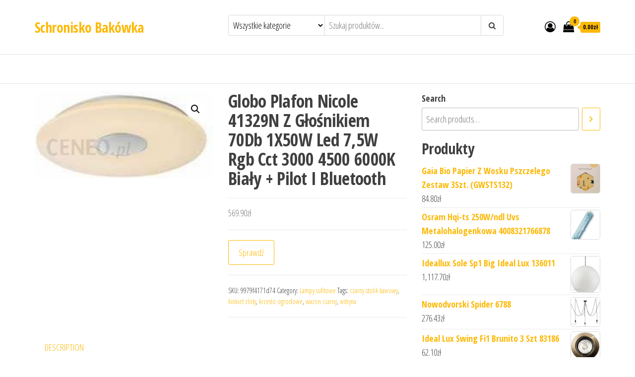

--- FILE ---
content_type: text/html; charset=UTF-8
request_url: https://schroniskobakowka.pl/produkt/globo-plafon-nicole-41329n-z-glosnikiem-70db-1x50w-led-75w-rgb-cct-3000-4500-6000k-bialy-pilot-i-bluetooth/
body_size: 28480
content:
<!DOCTYPE html>
<html lang="pl-PL">
    <head>
        <meta charset="UTF-8">
        <meta name="viewport" content="width=device-width, initial-scale=1">
        <link rel="profile" href="http://gmpg.org/xfn/11">
		<title>Globo Plafon Nicole 41329N Z Głośnikiem 70Db 1X50W Led 7,5W Rgb Cct 3000 4500 6000K Biały + Pilot I Bluetooth &#8211; Schronisko Bakówka</title>
<meta name='robots' content='max-image-preview:large' />
<link rel='dns-prefetch' href='//fonts.googleapis.com' />
<link href='https://fonts.gstatic.com' crossorigin rel='preconnect' />
<link rel="alternate" type="application/rss+xml" title="Schronisko Bakówka &raquo; Kanał z wpisami" href="https://schroniskobakowka.pl/feed/" />
<link rel="alternate" type="application/rss+xml" title="Schronisko Bakówka &raquo; Kanał z komentarzami" href="https://schroniskobakowka.pl/comments/feed/" />
<link rel="alternate" type="application/rss+xml" title="Schronisko Bakówka &raquo; Globo Plafon Nicole 41329N Z Głośnikiem 70Db 1X50W Led 7,5W Rgb Cct 3000 4500 6000K Biały + Pilot I Bluetooth Kanał z komentarzami" href="https://schroniskobakowka.pl/produkt/globo-plafon-nicole-41329n-z-glosnikiem-70db-1x50w-led-75w-rgb-cct-3000-4500-6000k-bialy-pilot-i-bluetooth/feed/" />
<link rel="alternate" title="oEmbed (JSON)" type="application/json+oembed" href="https://schroniskobakowka.pl/wp-json/oembed/1.0/embed?url=https%3A%2F%2Fschroniskobakowka.pl%2Fprodukt%2Fglobo-plafon-nicole-41329n-z-glosnikiem-70db-1x50w-led-75w-rgb-cct-3000-4500-6000k-bialy-pilot-i-bluetooth%2F" />
<link rel="alternate" title="oEmbed (XML)" type="text/xml+oembed" href="https://schroniskobakowka.pl/wp-json/oembed/1.0/embed?url=https%3A%2F%2Fschroniskobakowka.pl%2Fprodukt%2Fglobo-plafon-nicole-41329n-z-glosnikiem-70db-1x50w-led-75w-rgb-cct-3000-4500-6000k-bialy-pilot-i-bluetooth%2F&#038;format=xml" />
<style id='wp-img-auto-sizes-contain-inline-css' type='text/css'>
img:is([sizes=auto i],[sizes^="auto," i]){contain-intrinsic-size:3000px 1500px}
/*# sourceURL=wp-img-auto-sizes-contain-inline-css */
</style>
<style id='wp-emoji-styles-inline-css' type='text/css'>

	img.wp-smiley, img.emoji {
		display: inline !important;
		border: none !important;
		box-shadow: none !important;
		height: 1em !important;
		width: 1em !important;
		margin: 0 0.07em !important;
		vertical-align: -0.1em !important;
		background: none !important;
		padding: 0 !important;
	}
/*# sourceURL=wp-emoji-styles-inline-css */
</style>
<style id='wp-block-library-inline-css' type='text/css'>
:root{--wp-block-synced-color:#7a00df;--wp-block-synced-color--rgb:122,0,223;--wp-bound-block-color:var(--wp-block-synced-color);--wp-editor-canvas-background:#ddd;--wp-admin-theme-color:#007cba;--wp-admin-theme-color--rgb:0,124,186;--wp-admin-theme-color-darker-10:#006ba1;--wp-admin-theme-color-darker-10--rgb:0,107,160.5;--wp-admin-theme-color-darker-20:#005a87;--wp-admin-theme-color-darker-20--rgb:0,90,135;--wp-admin-border-width-focus:2px}@media (min-resolution:192dpi){:root{--wp-admin-border-width-focus:1.5px}}.wp-element-button{cursor:pointer}:root .has-very-light-gray-background-color{background-color:#eee}:root .has-very-dark-gray-background-color{background-color:#313131}:root .has-very-light-gray-color{color:#eee}:root .has-very-dark-gray-color{color:#313131}:root .has-vivid-green-cyan-to-vivid-cyan-blue-gradient-background{background:linear-gradient(135deg,#00d084,#0693e3)}:root .has-purple-crush-gradient-background{background:linear-gradient(135deg,#34e2e4,#4721fb 50%,#ab1dfe)}:root .has-hazy-dawn-gradient-background{background:linear-gradient(135deg,#faaca8,#dad0ec)}:root .has-subdued-olive-gradient-background{background:linear-gradient(135deg,#fafae1,#67a671)}:root .has-atomic-cream-gradient-background{background:linear-gradient(135deg,#fdd79a,#004a59)}:root .has-nightshade-gradient-background{background:linear-gradient(135deg,#330968,#31cdcf)}:root .has-midnight-gradient-background{background:linear-gradient(135deg,#020381,#2874fc)}:root{--wp--preset--font-size--normal:16px;--wp--preset--font-size--huge:42px}.has-regular-font-size{font-size:1em}.has-larger-font-size{font-size:2.625em}.has-normal-font-size{font-size:var(--wp--preset--font-size--normal)}.has-huge-font-size{font-size:var(--wp--preset--font-size--huge)}.has-text-align-center{text-align:center}.has-text-align-left{text-align:left}.has-text-align-right{text-align:right}.has-fit-text{white-space:nowrap!important}#end-resizable-editor-section{display:none}.aligncenter{clear:both}.items-justified-left{justify-content:flex-start}.items-justified-center{justify-content:center}.items-justified-right{justify-content:flex-end}.items-justified-space-between{justify-content:space-between}.screen-reader-text{border:0;clip-path:inset(50%);height:1px;margin:-1px;overflow:hidden;padding:0;position:absolute;width:1px;word-wrap:normal!important}.screen-reader-text:focus{background-color:#ddd;clip-path:none;color:#444;display:block;font-size:1em;height:auto;left:5px;line-height:normal;padding:15px 23px 14px;text-decoration:none;top:5px;width:auto;z-index:100000}html :where(.has-border-color){border-style:solid}html :where([style*=border-top-color]){border-top-style:solid}html :where([style*=border-right-color]){border-right-style:solid}html :where([style*=border-bottom-color]){border-bottom-style:solid}html :where([style*=border-left-color]){border-left-style:solid}html :where([style*=border-width]){border-style:solid}html :where([style*=border-top-width]){border-top-style:solid}html :where([style*=border-right-width]){border-right-style:solid}html :where([style*=border-bottom-width]){border-bottom-style:solid}html :where([style*=border-left-width]){border-left-style:solid}html :where(img[class*=wp-image-]){height:auto;max-width:100%}:where(figure){margin:0 0 1em}html :where(.is-position-sticky){--wp-admin--admin-bar--position-offset:var(--wp-admin--admin-bar--height,0px)}@media screen and (max-width:600px){html :where(.is-position-sticky){--wp-admin--admin-bar--position-offset:0px}}

/*# sourceURL=wp-block-library-inline-css */
</style><style id='wp-block-latest-posts-inline-css' type='text/css'>
.wp-block-latest-posts{box-sizing:border-box}.wp-block-latest-posts.alignleft{margin-right:2em}.wp-block-latest-posts.alignright{margin-left:2em}.wp-block-latest-posts.wp-block-latest-posts__list{list-style:none}.wp-block-latest-posts.wp-block-latest-posts__list li{clear:both;overflow-wrap:break-word}.wp-block-latest-posts.is-grid{display:flex;flex-wrap:wrap}.wp-block-latest-posts.is-grid li{margin:0 1.25em 1.25em 0;width:100%}@media (min-width:600px){.wp-block-latest-posts.columns-2 li{width:calc(50% - .625em)}.wp-block-latest-posts.columns-2 li:nth-child(2n){margin-right:0}.wp-block-latest-posts.columns-3 li{width:calc(33.33333% - .83333em)}.wp-block-latest-posts.columns-3 li:nth-child(3n){margin-right:0}.wp-block-latest-posts.columns-4 li{width:calc(25% - .9375em)}.wp-block-latest-posts.columns-4 li:nth-child(4n){margin-right:0}.wp-block-latest-posts.columns-5 li{width:calc(20% - 1em)}.wp-block-latest-posts.columns-5 li:nth-child(5n){margin-right:0}.wp-block-latest-posts.columns-6 li{width:calc(16.66667% - 1.04167em)}.wp-block-latest-posts.columns-6 li:nth-child(6n){margin-right:0}}:root :where(.wp-block-latest-posts.is-grid){padding:0}:root :where(.wp-block-latest-posts.wp-block-latest-posts__list){padding-left:0}.wp-block-latest-posts__post-author,.wp-block-latest-posts__post-date{display:block;font-size:.8125em}.wp-block-latest-posts__post-excerpt,.wp-block-latest-posts__post-full-content{margin-bottom:1em;margin-top:.5em}.wp-block-latest-posts__featured-image a{display:inline-block}.wp-block-latest-posts__featured-image img{height:auto;max-width:100%;width:auto}.wp-block-latest-posts__featured-image.alignleft{float:left;margin-right:1em}.wp-block-latest-posts__featured-image.alignright{float:right;margin-left:1em}.wp-block-latest-posts__featured-image.aligncenter{margin-bottom:1em;text-align:center}
/*# sourceURL=https://schroniskobakowka.pl/wp-includes/blocks/latest-posts/style.min.css */
</style>
<style id='wp-block-group-inline-css' type='text/css'>
.wp-block-group{box-sizing:border-box}:where(.wp-block-group.wp-block-group-is-layout-constrained){position:relative}
/*# sourceURL=https://schroniskobakowka.pl/wp-includes/blocks/group/style.min.css */
</style>
<link rel='stylesheet' id='wc-blocks-style-css' href='https://schroniskobakowka.pl/wp-content/plugins/woocommerce/assets/client/blocks/wc-blocks.css?ver=11.8.0-dev' type='text/css' media='all' />
<link rel='stylesheet' id='wc-blocks-style-product-search-css' href='https://schroniskobakowka.pl/wp-content/plugins/woocommerce/assets/client/blocks/product-search.css?ver=11.8.0-dev' type='text/css' media='all' />
<style id='global-styles-inline-css' type='text/css'>
:root{--wp--preset--aspect-ratio--square: 1;--wp--preset--aspect-ratio--4-3: 4/3;--wp--preset--aspect-ratio--3-4: 3/4;--wp--preset--aspect-ratio--3-2: 3/2;--wp--preset--aspect-ratio--2-3: 2/3;--wp--preset--aspect-ratio--16-9: 16/9;--wp--preset--aspect-ratio--9-16: 9/16;--wp--preset--color--black: #000000;--wp--preset--color--cyan-bluish-gray: #abb8c3;--wp--preset--color--white: #ffffff;--wp--preset--color--pale-pink: #f78da7;--wp--preset--color--vivid-red: #cf2e2e;--wp--preset--color--luminous-vivid-orange: #ff6900;--wp--preset--color--luminous-vivid-amber: #fcb900;--wp--preset--color--light-green-cyan: #7bdcb5;--wp--preset--color--vivid-green-cyan: #00d084;--wp--preset--color--pale-cyan-blue: #8ed1fc;--wp--preset--color--vivid-cyan-blue: #0693e3;--wp--preset--color--vivid-purple: #9b51e0;--wp--preset--gradient--vivid-cyan-blue-to-vivid-purple: linear-gradient(135deg,rgb(6,147,227) 0%,rgb(155,81,224) 100%);--wp--preset--gradient--light-green-cyan-to-vivid-green-cyan: linear-gradient(135deg,rgb(122,220,180) 0%,rgb(0,208,130) 100%);--wp--preset--gradient--luminous-vivid-amber-to-luminous-vivid-orange: linear-gradient(135deg,rgb(252,185,0) 0%,rgb(255,105,0) 100%);--wp--preset--gradient--luminous-vivid-orange-to-vivid-red: linear-gradient(135deg,rgb(255,105,0) 0%,rgb(207,46,46) 100%);--wp--preset--gradient--very-light-gray-to-cyan-bluish-gray: linear-gradient(135deg,rgb(238,238,238) 0%,rgb(169,184,195) 100%);--wp--preset--gradient--cool-to-warm-spectrum: linear-gradient(135deg,rgb(74,234,220) 0%,rgb(151,120,209) 20%,rgb(207,42,186) 40%,rgb(238,44,130) 60%,rgb(251,105,98) 80%,rgb(254,248,76) 100%);--wp--preset--gradient--blush-light-purple: linear-gradient(135deg,rgb(255,206,236) 0%,rgb(152,150,240) 100%);--wp--preset--gradient--blush-bordeaux: linear-gradient(135deg,rgb(254,205,165) 0%,rgb(254,45,45) 50%,rgb(107,0,62) 100%);--wp--preset--gradient--luminous-dusk: linear-gradient(135deg,rgb(255,203,112) 0%,rgb(199,81,192) 50%,rgb(65,88,208) 100%);--wp--preset--gradient--pale-ocean: linear-gradient(135deg,rgb(255,245,203) 0%,rgb(182,227,212) 50%,rgb(51,167,181) 100%);--wp--preset--gradient--electric-grass: linear-gradient(135deg,rgb(202,248,128) 0%,rgb(113,206,126) 100%);--wp--preset--gradient--midnight: linear-gradient(135deg,rgb(2,3,129) 0%,rgb(40,116,252) 100%);--wp--preset--font-size--small: 13px;--wp--preset--font-size--medium: 20px;--wp--preset--font-size--large: 36px;--wp--preset--font-size--x-large: 42px;--wp--preset--spacing--20: 0.44rem;--wp--preset--spacing--30: 0.67rem;--wp--preset--spacing--40: 1rem;--wp--preset--spacing--50: 1.5rem;--wp--preset--spacing--60: 2.25rem;--wp--preset--spacing--70: 3.38rem;--wp--preset--spacing--80: 5.06rem;--wp--preset--shadow--natural: 6px 6px 9px rgba(0, 0, 0, 0.2);--wp--preset--shadow--deep: 12px 12px 50px rgba(0, 0, 0, 0.4);--wp--preset--shadow--sharp: 6px 6px 0px rgba(0, 0, 0, 0.2);--wp--preset--shadow--outlined: 6px 6px 0px -3px rgb(255, 255, 255), 6px 6px rgb(0, 0, 0);--wp--preset--shadow--crisp: 6px 6px 0px rgb(0, 0, 0);}:where(.is-layout-flex){gap: 0.5em;}:where(.is-layout-grid){gap: 0.5em;}body .is-layout-flex{display: flex;}.is-layout-flex{flex-wrap: wrap;align-items: center;}.is-layout-flex > :is(*, div){margin: 0;}body .is-layout-grid{display: grid;}.is-layout-grid > :is(*, div){margin: 0;}:where(.wp-block-columns.is-layout-flex){gap: 2em;}:where(.wp-block-columns.is-layout-grid){gap: 2em;}:where(.wp-block-post-template.is-layout-flex){gap: 1.25em;}:where(.wp-block-post-template.is-layout-grid){gap: 1.25em;}.has-black-color{color: var(--wp--preset--color--black) !important;}.has-cyan-bluish-gray-color{color: var(--wp--preset--color--cyan-bluish-gray) !important;}.has-white-color{color: var(--wp--preset--color--white) !important;}.has-pale-pink-color{color: var(--wp--preset--color--pale-pink) !important;}.has-vivid-red-color{color: var(--wp--preset--color--vivid-red) !important;}.has-luminous-vivid-orange-color{color: var(--wp--preset--color--luminous-vivid-orange) !important;}.has-luminous-vivid-amber-color{color: var(--wp--preset--color--luminous-vivid-amber) !important;}.has-light-green-cyan-color{color: var(--wp--preset--color--light-green-cyan) !important;}.has-vivid-green-cyan-color{color: var(--wp--preset--color--vivid-green-cyan) !important;}.has-pale-cyan-blue-color{color: var(--wp--preset--color--pale-cyan-blue) !important;}.has-vivid-cyan-blue-color{color: var(--wp--preset--color--vivid-cyan-blue) !important;}.has-vivid-purple-color{color: var(--wp--preset--color--vivid-purple) !important;}.has-black-background-color{background-color: var(--wp--preset--color--black) !important;}.has-cyan-bluish-gray-background-color{background-color: var(--wp--preset--color--cyan-bluish-gray) !important;}.has-white-background-color{background-color: var(--wp--preset--color--white) !important;}.has-pale-pink-background-color{background-color: var(--wp--preset--color--pale-pink) !important;}.has-vivid-red-background-color{background-color: var(--wp--preset--color--vivid-red) !important;}.has-luminous-vivid-orange-background-color{background-color: var(--wp--preset--color--luminous-vivid-orange) !important;}.has-luminous-vivid-amber-background-color{background-color: var(--wp--preset--color--luminous-vivid-amber) !important;}.has-light-green-cyan-background-color{background-color: var(--wp--preset--color--light-green-cyan) !important;}.has-vivid-green-cyan-background-color{background-color: var(--wp--preset--color--vivid-green-cyan) !important;}.has-pale-cyan-blue-background-color{background-color: var(--wp--preset--color--pale-cyan-blue) !important;}.has-vivid-cyan-blue-background-color{background-color: var(--wp--preset--color--vivid-cyan-blue) !important;}.has-vivid-purple-background-color{background-color: var(--wp--preset--color--vivid-purple) !important;}.has-black-border-color{border-color: var(--wp--preset--color--black) !important;}.has-cyan-bluish-gray-border-color{border-color: var(--wp--preset--color--cyan-bluish-gray) !important;}.has-white-border-color{border-color: var(--wp--preset--color--white) !important;}.has-pale-pink-border-color{border-color: var(--wp--preset--color--pale-pink) !important;}.has-vivid-red-border-color{border-color: var(--wp--preset--color--vivid-red) !important;}.has-luminous-vivid-orange-border-color{border-color: var(--wp--preset--color--luminous-vivid-orange) !important;}.has-luminous-vivid-amber-border-color{border-color: var(--wp--preset--color--luminous-vivid-amber) !important;}.has-light-green-cyan-border-color{border-color: var(--wp--preset--color--light-green-cyan) !important;}.has-vivid-green-cyan-border-color{border-color: var(--wp--preset--color--vivid-green-cyan) !important;}.has-pale-cyan-blue-border-color{border-color: var(--wp--preset--color--pale-cyan-blue) !important;}.has-vivid-cyan-blue-border-color{border-color: var(--wp--preset--color--vivid-cyan-blue) !important;}.has-vivid-purple-border-color{border-color: var(--wp--preset--color--vivid-purple) !important;}.has-vivid-cyan-blue-to-vivid-purple-gradient-background{background: var(--wp--preset--gradient--vivid-cyan-blue-to-vivid-purple) !important;}.has-light-green-cyan-to-vivid-green-cyan-gradient-background{background: var(--wp--preset--gradient--light-green-cyan-to-vivid-green-cyan) !important;}.has-luminous-vivid-amber-to-luminous-vivid-orange-gradient-background{background: var(--wp--preset--gradient--luminous-vivid-amber-to-luminous-vivid-orange) !important;}.has-luminous-vivid-orange-to-vivid-red-gradient-background{background: var(--wp--preset--gradient--luminous-vivid-orange-to-vivid-red) !important;}.has-very-light-gray-to-cyan-bluish-gray-gradient-background{background: var(--wp--preset--gradient--very-light-gray-to-cyan-bluish-gray) !important;}.has-cool-to-warm-spectrum-gradient-background{background: var(--wp--preset--gradient--cool-to-warm-spectrum) !important;}.has-blush-light-purple-gradient-background{background: var(--wp--preset--gradient--blush-light-purple) !important;}.has-blush-bordeaux-gradient-background{background: var(--wp--preset--gradient--blush-bordeaux) !important;}.has-luminous-dusk-gradient-background{background: var(--wp--preset--gradient--luminous-dusk) !important;}.has-pale-ocean-gradient-background{background: var(--wp--preset--gradient--pale-ocean) !important;}.has-electric-grass-gradient-background{background: var(--wp--preset--gradient--electric-grass) !important;}.has-midnight-gradient-background{background: var(--wp--preset--gradient--midnight) !important;}.has-small-font-size{font-size: var(--wp--preset--font-size--small) !important;}.has-medium-font-size{font-size: var(--wp--preset--font-size--medium) !important;}.has-large-font-size{font-size: var(--wp--preset--font-size--large) !important;}.has-x-large-font-size{font-size: var(--wp--preset--font-size--x-large) !important;}
/*# sourceURL=global-styles-inline-css */
</style>

<style id='classic-theme-styles-inline-css' type='text/css'>
/*! This file is auto-generated */
.wp-block-button__link{color:#fff;background-color:#32373c;border-radius:9999px;box-shadow:none;text-decoration:none;padding:calc(.667em + 2px) calc(1.333em + 2px);font-size:1.125em}.wp-block-file__button{background:#32373c;color:#fff;text-decoration:none}
/*# sourceURL=/wp-includes/css/classic-themes.min.css */
</style>
<link rel='stylesheet' id='photoswipe-css' href='https://schroniskobakowka.pl/wp-content/plugins/woocommerce/assets/css/photoswipe/photoswipe.min.css?ver=8.5.4' type='text/css' media='all' />
<link rel='stylesheet' id='photoswipe-default-skin-css' href='https://schroniskobakowka.pl/wp-content/plugins/woocommerce/assets/css/photoswipe/default-skin/default-skin.min.css?ver=8.5.4' type='text/css' media='all' />
<link rel='stylesheet' id='woocommerce-layout-css' href='https://schroniskobakowka.pl/wp-content/plugins/woocommerce/assets/css/woocommerce-layout.css?ver=8.5.4' type='text/css' media='all' />
<link rel='stylesheet' id='woocommerce-smallscreen-css' href='https://schroniskobakowka.pl/wp-content/plugins/woocommerce/assets/css/woocommerce-smallscreen.css?ver=8.5.4' type='text/css' media='only screen and (max-width: 768px)' />
<link rel='stylesheet' id='woocommerce-general-css' href='https://schroniskobakowka.pl/wp-content/plugins/woocommerce/assets/css/woocommerce.css?ver=8.5.4' type='text/css' media='all' />
<style id='woocommerce-inline-inline-css' type='text/css'>
.woocommerce form .form-row .required { visibility: visible; }
/*# sourceURL=woocommerce-inline-inline-css */
</style>
<link rel='stylesheet' id='envo-ecommerce-fonts-css' href='https://fonts.googleapis.com/css?family=Open+Sans+Condensed%3A300%2C500%2C700&#038;subset=cyrillic%2Ccyrillic-ext%2Cgreek%2Cgreek-ext%2Clatin-ext%2Cvietnamese' type='text/css' media='all' />
<link rel='stylesheet' id='bootstrap-css' href='https://schroniskobakowka.pl/wp-content/themes/envo-ecommerce/css/bootstrap.css?ver=3.3.7' type='text/css' media='all' />
<link rel='stylesheet' id='mmenu-light-css' href='https://schroniskobakowka.pl/wp-content/themes/envo-ecommerce/css/mmenu-light.css?ver=1.1.0' type='text/css' media='all' />
<link rel='stylesheet' id='envo-ecommerce-stylesheet-css' href='https://schroniskobakowka.pl/wp-content/themes/envo-ecommerce/style.css?ver=1.1.0' type='text/css' media='all' />
<link rel='stylesheet' id='font-awesome-css' href='https://schroniskobakowka.pl/wp-content/themes/envo-ecommerce/css/font-awesome.min.css?ver=4.7.0' type='text/css' media='all' />
<script type="text/javascript" src="https://schroniskobakowka.pl/wp-includes/js/jquery/jquery.min.js?ver=3.7.1" id="jquery-core-js"></script>
<script type="text/javascript" src="https://schroniskobakowka.pl/wp-includes/js/jquery/jquery-migrate.min.js?ver=3.4.1" id="jquery-migrate-js"></script>
<script type="text/javascript" src="https://schroniskobakowka.pl/wp-content/plugins/woocommerce/assets/js/jquery-blockui/jquery.blockUI.min.js?ver=2.7.0-wc.8.5.4" id="jquery-blockui-js" defer="defer" data-wp-strategy="defer"></script>
<script type="text/javascript" id="wc-add-to-cart-js-extra">
/* <![CDATA[ */
var wc_add_to_cart_params = {"ajax_url":"/wp-admin/admin-ajax.php","wc_ajax_url":"/?wc-ajax=%%endpoint%%","i18n_view_cart":"View cart","cart_url":"https://schroniskobakowka.pl","is_cart":"","cart_redirect_after_add":"no"};
//# sourceURL=wc-add-to-cart-js-extra
/* ]]> */
</script>
<script type="text/javascript" src="https://schroniskobakowka.pl/wp-content/plugins/woocommerce/assets/js/frontend/add-to-cart.min.js?ver=8.5.4" id="wc-add-to-cart-js" defer="defer" data-wp-strategy="defer"></script>
<script type="text/javascript" src="https://schroniskobakowka.pl/wp-content/plugins/woocommerce/assets/js/zoom/jquery.zoom.min.js?ver=1.7.21-wc.8.5.4" id="zoom-js" defer="defer" data-wp-strategy="defer"></script>
<script type="text/javascript" src="https://schroniskobakowka.pl/wp-content/plugins/woocommerce/assets/js/flexslider/jquery.flexslider.min.js?ver=2.7.2-wc.8.5.4" id="flexslider-js" defer="defer" data-wp-strategy="defer"></script>
<script type="text/javascript" src="https://schroniskobakowka.pl/wp-content/plugins/woocommerce/assets/js/photoswipe/photoswipe.min.js?ver=4.1.1-wc.8.5.4" id="photoswipe-js" defer="defer" data-wp-strategy="defer"></script>
<script type="text/javascript" src="https://schroniskobakowka.pl/wp-content/plugins/woocommerce/assets/js/photoswipe/photoswipe-ui-default.min.js?ver=4.1.1-wc.8.5.4" id="photoswipe-ui-default-js" defer="defer" data-wp-strategy="defer"></script>
<script type="text/javascript" id="wc-single-product-js-extra">
/* <![CDATA[ */
var wc_single_product_params = {"i18n_required_rating_text":"Please select a rating","review_rating_required":"yes","flexslider":{"rtl":false,"animation":"slide","smoothHeight":true,"directionNav":false,"controlNav":"thumbnails","slideshow":false,"animationSpeed":500,"animationLoop":false,"allowOneSlide":false},"zoom_enabled":"1","zoom_options":[],"photoswipe_enabled":"1","photoswipe_options":{"shareEl":false,"closeOnScroll":false,"history":false,"hideAnimationDuration":0,"showAnimationDuration":0},"flexslider_enabled":"1"};
//# sourceURL=wc-single-product-js-extra
/* ]]> */
</script>
<script type="text/javascript" src="https://schroniskobakowka.pl/wp-content/plugins/woocommerce/assets/js/frontend/single-product.min.js?ver=8.5.4" id="wc-single-product-js" defer="defer" data-wp-strategy="defer"></script>
<script type="text/javascript" src="https://schroniskobakowka.pl/wp-content/plugins/woocommerce/assets/js/js-cookie/js.cookie.min.js?ver=2.1.4-wc.8.5.4" id="js-cookie-js" defer="defer" data-wp-strategy="defer"></script>
<script type="text/javascript" id="woocommerce-js-extra">
/* <![CDATA[ */
var woocommerce_params = {"ajax_url":"/wp-admin/admin-ajax.php","wc_ajax_url":"/?wc-ajax=%%endpoint%%"};
//# sourceURL=woocommerce-js-extra
/* ]]> */
</script>
<script type="text/javascript" src="https://schroniskobakowka.pl/wp-content/plugins/woocommerce/assets/js/frontend/woocommerce.min.js?ver=8.5.4" id="woocommerce-js" defer="defer" data-wp-strategy="defer"></script>
<link rel="https://api.w.org/" href="https://schroniskobakowka.pl/wp-json/" /><link rel="alternate" title="JSON" type="application/json" href="https://schroniskobakowka.pl/wp-json/wp/v2/product/1167" /><link rel="EditURI" type="application/rsd+xml" title="RSD" href="https://schroniskobakowka.pl/xmlrpc.php?rsd" />
<meta name="generator" content="WordPress 6.9" />
<meta name="generator" content="WooCommerce 8.5.4" />
<link rel="canonical" href="https://schroniskobakowka.pl/produkt/globo-plafon-nicole-41329n-z-glosnikiem-70db-1x50w-led-75w-rgb-cct-3000-4500-6000k-bialy-pilot-i-bluetooth/" />
<link rel='shortlink' href='https://schroniskobakowka.pl/?p=1167' />
<link rel="pingback" href="https://schroniskobakowka.pl/xmlrpc.php">
	<noscript><style>.woocommerce-product-gallery{ opacity: 1 !important; }</style></noscript>
			<style type="text/css" id="wp-custom-css">
			.woocommerce ul.products li.product a img {
    height: 230px;
    object-fit: contain;
}

.woocommerce ul.products li.product .woocommerce-loop-product__title {
    height: 90px;
    overflow: hidden;
}
		</style>
		    </head>
    <body id="blog" class="wp-singular product-template-default single single-product postid-1167 wp-theme-envo-ecommerce theme-envo-ecommerce woocommerce woocommerce-page woocommerce-no-js">
		        <div class="page-wrap">
			<div class="site-header container-fluid">
    <div class="container" >
        <div class="heading-row row" >
            <div class="site-heading col-md-4 col-xs-12" >
                <div class="site-branding-logo">
                                    </div>
                <div class="site-branding-text">
                                            <p class="site-title"><a href="https://schroniskobakowka.pl/" rel="home">Schronisko Bakówka</a></p>
                    
                                    </div><!-- .site-branding-text -->
            </div>
                        <div class="search-heading col-md-6 col-xs-12">
                                    <div class="header-search-form">
                        <form role="search" method="get" action="https://schroniskobakowka.pl/">
                            <select class="header-search-select" name="product_cat">
                                <option value="">Wszystkie kategorie</option> 
                                <option value="akcesoria-audio">Akcesoria Audio (2)</option><option value="akcesoria-do-domofonow">Akcesoria do domofonów (1)</option><option value="akcesoria-do-golarek">Akcesoria do golarek (2)</option><option value="akcesoria-do-grilla">Akcesoria do grilla (2)</option><option value="akcesoria-do-klimatyzacji-i-wentylacji">Akcesoria do klimatyzacji i wentylacji (1)</option><option value="akcesoria-do-mebli">Akcesoria do mebli (9)</option><option value="akcesoria-do-mebli-ogrodowych">Akcesoria do mebli ogrodowych (1)</option><option value="akcesoria-do-monitoringu">Akcesoria do monitoringu (1)</option><option value="akcesoria-do-odkurzaczy">Akcesoria do odkurzaczy (3)</option><option value="akcesoria-do-sadzenia-i-pielegnacji-roslin">Akcesoria do sadzenia i pielęgnacji roślin (1)</option><option value="akcesoria-do-sprzetu-prezentacyjnego">Akcesoria do sprzętu prezentacyjnego (7)</option><option value="akcesoria-do-sztuccow">Akcesoria do sztućców (1)</option><option value="akcesoria-do-utrzymania-czystosci">Akcesoria do utrzymania czystości (4)</option><option value="akcesoria-do-zmywania-naczyn">Akcesoria do zmywania naczyń (1)</option><option value="akcesoria-grzewcze">Akcesoria grzewcze (1)</option><option value="akcesoria-i-czesci-do-agd">Akcesoria i części do AGD (14)</option><option value="akcesoria-i-czesci-do-narzedzi-mechanicznych">Akcesoria i części do narzędzi mechanicznych (2)</option><option value="akcesoria-samochodowe-dla-dzieci">Akcesoria samochodowe dla dzieci (1)</option><option value="akcesoria-turystyczne">Akcesoria turystyczne (1)</option><option value="akumulatory-i-baterie-uniwersalne">Akumulatory i baterie uniwersalne (1)</option><option value="artykuly-papiernicze">Artykuły papiernicze (1)</option><option value="artykuly-pismiennicze">Artykuły piśmiennicze (1)</option><option value="baterie-do-telefonow">Baterie do telefonów (2)</option><option value="baterie-lazienkowe">Baterie łazienkowe (1)</option><option value="bidety">Bidety (1)</option><option value="biurka">Biurka (6)</option><option value="blaty-kuchenne">Blaty kuchenne (12)</option><option value="blaty-pod-umywalke">Blaty pod umywalkę (2)</option><option value="blendery-kielichowe">Blendery kielichowe (3)</option><option value="bombki-i-ozdoby-choinkowe">Bombki i ozdoby choinkowe (8)</option><option value="brytfanny">Brytfanny (1)</option><option value="butelki">Butelki (1)</option><option value="chemia-gospodarcza">Chemia gospodarcza (34)</option><option value="chlebaki">Chlebaki (1)</option><option value="choinki">Choinki (13)</option><option value="chusteczki-do-prania">Chusteczki do prania (1)</option><option value="czajniki">Czajniki (15)</option><option value="czajniki-elektryczne">Czajniki elektryczne (2)</option><option value="czesci-do-maszyn-rolniczych">Części do maszyn rolniczych (1)</option><option value="czujniki-ruchu-i-fotokomorki">Czujniki ruchu i fotokomórki (1)</option><option value="czujniki-ukladu-elektrycznego-i-zaplonu">Czujniki układu elektrycznego i zapłonu (1)</option><option value="daszki-i-zadaszenia">Daszki i zadaszenia (15)</option><option value="deski-do-prasowania">Deski do prasowania (19)</option><option value="deski-kuchenne">Deski kuchenne (2)</option><option value="dmuchawy-i-odkurzacze-do-lisci">Dmuchawy i odkurzacze do liści (6)</option><option value="donice-i-oslonki">Donice i osłonki (4)</option><option value="doprowadzenie-wody-i-kanalizacja">Doprowadzenie wody i kanalizacja (1)</option><option value="dozowniki-do-mydla">Dozowniki do mydła (1)</option><option value="drobne-urzadzenia-gastronomiczne">Drobne urządzenia gastronomiczne (2)</option><option value="drukarki-i-kasy-fiskalne">Drukarki i kasy fiskalne (1)</option><option value="drzwi-prysznicowe">Drzwi prysznicowe (1)</option><option value="dywany-i-wykladziny-dywanowe">Dywany i wykładziny dywanowe (14)</option><option value="dziadki-do-orzechow">Dziadki do orzechów (1)</option><option value="ekspresy-cisnieniowe">Ekspresy ciśnieniowe (22)</option><option value="elektryczne-szczoteczki-do-zebow">Elektryczne szczoteczki do zębów (5)</option><option value="farby">Farby (3)</option><option value="farby-i-barwniki-do-tkanin">Farby i barwniki do tkanin (1)</option><option value="figurki-bozonarodzeniowe">Figurki bożonarodzeniowe (4)</option><option value="filizanki">Filiżanki (16)</option><option value="filtry">Filtry (1)</option><option value="filtry-do-oczyszczaczy-powietrza">Filtry do oczyszczaczy powietrza (1)</option><option value="filtry-do-odkurzaczy">Filtry do odkurzaczy (1)</option><option value="filtry-do-okapow">Filtry do okapów (1)</option><option value="filtry-nakranowe-i-podzlewozmywakowe">Filtry nakranowe i podzlewozmywakowe (1)</option><option value="firany">Firany (2)</option><option value="fontanny">Fontanny (3)</option><option value="formy-do-pieczenia">Formy do pieczenia (8)</option><option value="fotele">Fotele (20)</option><option value="fotele-i-krzesla-biurowe">Fotele i krzesła biurowe (4)</option><option value="frytkownice">Frytkownice (3)</option><option value="gadzety">Gadżety (1)</option><option value="garderoby-do-przedpokoju">Garderoby do przedpokoju (35)</option><option value="garnki">Garnki (25)</option><option value="generatory-pradu">Generatory prądu (1)</option><option value="glebogryzarki">Glebogryzarki (1)</option><option value="glosniki-przenosne">Głośniki przenośne (3)</option><option value="gniazda-elektryczne">Gniazda elektryczne (1)</option><option value="golarki-do-ubran">Golarki do ubrań (1)</option><option value="golarki-meskie">Golarki męskie (3)</option><option value="gramofony">Gramofony (1)</option><option value="grzejniki-lazienkowe">Grzejniki łazienkowe (2)</option><option value="grzejniki-pokojowe">Grzejniki pokojowe (1)</option><option value="hodowla-zwierzat">Hodowla zwierząt (1)</option><option value="hokery-i-stolki-barowe">Hokery i stołki barowe (4)</option><option value="hustawki-ogrodowe">Huśtawki ogrodowe (1)</option><option value="inteligentny-dom">Inteligentny dom (9)</option><option value="irygatory-do-zebow">Irygatory do zębów (1)</option><option value="kabiny-prysznicowe">Kabiny prysznicowe (1)</option><option value="kable-przewody-i-wtyki">Kable przewody i wtyki (2)</option><option value="kaciki-zabaw">Kąciki zabaw (1)</option><option value="kadzidla-i-podstawki">Kadzidła i podstawki (1)</option><option value="kamery-ip">Kamery IP (1)</option><option value="kapsulki-i-tabletki-do-prania">Kapsułki i tabletki do prania (11)</option><option value="kawa">Kawa (3)</option><option value="klasyczne-telefony-komorkowe">Klasyczne telefony komórkowe (1)</option><option value="klatki-i-kojce-dla-psow">Klatki i kojce dla psów (1)</option><option value="kleje">Kleje (1)</option><option value="klimatyzatory">Klimatyzatory (1)</option><option value="klosze-i-abazury">Klosze i abażury (248)</option><option value="klucze-i-nasadki">Klucze i nasadki (2)</option><option value="kociolki">Kociołki (2)</option><option value="kolczyki">Kolczyki (2)</option><option value="kolejki">Kolejki (1)</option><option value="kolektory-sloneczne">Kolektory słoneczne (1)</option><option value="kolumny-podlogowe">Kolumny podłogowe (2)</option><option value="kolumny-podstawkowe">Kolumny podstawkowe (1)</option><option value="koldry-i-poduszki">Kołdry i poduszki (1)</option><option value="komody">Komody (75)</option><option value="komody-kapielowe-wanienki-i-przewijaki">Komody kąpielowe wanienki i przewijaki (1)</option><option value="komplety-poscieli">Komplety pościeli (2)</option><option value="komplety-wypoczynkowe">Komplety wypoczynkowe (3)</option><option value="koncowki-do-szczoteczek-elektrycznych">Końcówki do szczoteczek elektrycznych (3)</option><option value="kosiarki-akumulatorowe">Kosiarki akumulatorowe (1)</option><option value="kosiarki-elektryczne">Kosiarki elektryczne (1)</option><option value="kosiarki-spalinowe">Kosiarki spalinowe (2)</option><option value="kosze-i-pojemniki-na-pranie">Kosze i pojemniki na pranie (3)</option><option value="kosze-na-smieci">Kosze na śmieci (33)</option><option value="kotly">Kotły (1)</option><option value="krzesla">Krzesła (36)</option><option value="krzesla-dzieciece">Krzesła dziecięce (1)</option><option value="kserokopiarki">Kserokopiarki (1)</option><option value="kubki">Kubki (17)</option><option value="kuchenki-gazowo-elektryczne">Kuchenki gazowo-elektryczne (2)</option><option value="kuchenki-mikrofalowe">Kuchenki mikrofalowe (1)</option><option value="kwiaty-i-rosliny-pokojowe">Kwiaty i rośliny pokojowe (2)</option><option value="laktatory">Laktatory (2)</option><option value="lampiony-i-latarnie">Lampiony i latarnie (2)</option><option value="lampki-dzieciece">Lampki dziecięce (5)</option><option value="lampki-i-ozdoby-swietlne">Lampki i ozdoby świetlne (3)</option><option value="lampy-podlogowe">Lampy podłogowe (324)</option><option value="lampy-scienne">Lampy ścienne (753)</option><option value="lampy-stolowe">Lampy stołowe (528)</option><option value="lampy-sufitowe">Lampy sufitowe (3100)</option><option value="lampy-warsztatowe">Lampy warsztatowe (9)</option><option value="lezaki-i-fotele-ogrodowe">Leżaki i fotele ogrodowe (1)</option><option value="lodowki">Lodówki (7)</option><option value="lodowki-do-zabudowy">Lodówki do zabudowy (1)</option><option value="lokowki-i-termoloki">Lokówki i termoloki (3)</option><option value="lustra">Lustra (2)</option><option value="ladowarki-akumulatory-i-zasilacze">Ładowarki akumulatory i zasilacze (1)</option><option value="lawki-ogrodowe">Ławki ogrodowe (1)</option><option value="lawy-i-stoliki">Ławy i stoliki (10)</option><option value="lopatki-i-szpatulki">Łopatki i szpatułki (1)</option><option value="lozka">Łóżka (55)</option><option value="luparki-do-drewna">Łuparki do drewna (1)</option><option value="maszynki-do-strzyzenia">Maszynki do strzyżenia (4)</option><option value="materace">Materace (47)</option><option value="maty-do-cwiczen">Maty do ćwiczeń (1)</option><option value="meble-do-salonow-fryzjerskich-i-kosmetycznych">Meble do salonów fryzjerskich i kosmetycznych (1)</option><option value="meble-i-wyposazenie-gabinetow-medycznych">Meble i wyposażenie gabinetów medycznych (1)</option><option value="mebloscianki-i-zestawy-mebli-do-salonu">Meblościanki i zestawy mebli do salonu (7)</option><option value="mini-piekarniki">Mini piekarniki (1)</option><option value="miotly-zmiotki-i-szufelki">Miotły zmiotki i szufelki (2)</option><option value="miski-wc">Miski WC (2)</option><option value="mlynki-do-kawy">Młynki do kawy (1)</option><option value="mlynki-do-przypraw">Młynki do przypraw (2)</option><option value="monitory">Monitory (4)</option><option value="mopy">Mopy (36)</option><option value="mopy-parowe-i-parownice">Mopy parowe i parownice (1)</option><option value="myjki-do-okien">Myjki do okien (11)</option><option value="myjki-wysokocisnieniowe">Myjki wysokociśnieniowe (2)</option><option value="naklejki-i-szablony">Naklejki i szablony (3)</option><option value="narozniki">Narożniki (110)</option><option value="nawilzacze">Nawilżacze (1)</option><option value="noze-kuchenne">Noże kuchenne (17)</option><option value="obiektywy">Obiektywy (1)</option><option value="obieraczki">Obieraczki (1)</option><option value="obrazy-i-plakaty">Obrazy i plakaty (18)</option><option value="obrusy-serwetki-i-biezniki">Obrusy serwetki i bieżniki (4)</option><option value="obuwie-robocze">Obuwie robocze (1)</option><option value="oczyszczacze-powietrza">Oczyszczacze powietrza (4)</option><option value="odkamieniacze">Odkamieniacze (14)</option><option value="odkurzacze-automatyczne">Odkurzacze automatyczne (2)</option><option value="odkurzacze-pionowe">Odkurzacze pionowe (15)</option><option value="odkurzacze-reczne">Odkurzacze ręczne (1)</option><option value="odkurzacze-tradycyjne">Odkurzacze tradycyjne (7)</option><option value="odplamiacze">Odplamiacze (2)</option><option value="odsniezarki">Odśnieżarki (1)</option><option value="odswiezacze-powietrza">Odświeżacze powietrza (1)</option><option value="odtwarzacze-cd">Odtwarzacze CD (1)</option><option value="odtwarzacze-dvd">Odtwarzacze DVD (1)</option><option value="odziez-robocza">Odzież robocza (1)</option><option value="ogrodzenia-i-ploty">Ogrodzenia i płoty (2)</option><option value="ogrzewanie-podlogowe">Ogrzewanie podłogowe (1)</option><option value="okapy">Okapy (3)</option><option value="olejki-i-lampy-zapachowe">Olejki i lampy zapachowe (2)</option><option value="opiekacze">Opiekacze (1)</option><option value="oprawy-oswietleniowe">Oprawy oświetleniowe (680)</option><option value="ostrzalki-do-nozy">Ostrzałki do noży (4)</option><option value="oswietlenie-biurowe">Oświetlenie biurowe (40)</option><option value="oswietlenie-meblowe-i-tasmy-led">Oświetlenie meblowe i taśmy LED (507)</option><option value="oswietlenie-zewnetrzne-i-ogrodowe">Oświetlenie zewnętrzne i ogrodowe (280)</option><option value="pakowanie-i-wysylka">Pakowanie i wysyłka (1)</option><option value="paleniska-ogrodowe">Paleniska ogrodowe (2)</option><option value="panele-podlogowe">Panele podłogowe (1)</option><option value="parasole-ogrodowe">Parasole ogrodowe (2)</option><option value="parawany-i-przeslony">Parawany i przesłony (1)</option><option value="parownice-do-ubran">Parownice do ubrań (1)</option><option value="paski-i-akcesoria-do-smartwatchy">Paski i akcesoria do smartwatchy (9)</option><option value="patelnie">Patelnie (36)</option><option value="pawilony-altanki-i-domki">Pawilony altanki i domki (3)</option><option value="piece-wolnostojace">Piece wolnostojące (1)</option><option value="piekarniki">Piekarniki (4)</option><option value="pily-lancuchowe">Piły łańcuchowe (3)</option><option value="pily-reczne-i-brzeszczoty">Piły ręczne i brzeszczoty (1)</option><option value="pily-spalinowe">Piły spalinowe (4)</option><option value="plyny-do-naczyn">Płyny do naczyń (3)</option><option value="plyny-do-plukania">Płyny do płukania (2)</option><option value="plyny-do-prania">Płyny do prania (3)</option><option value="plytki">Płytki (2)</option><option value="plyty-elektryczne-do-zabudowy">Płyty elektryczne do zabudowy (2)</option><option value="plyty-gazowe-do-zabudowy">Płyty gazowe do zabudowy (1)</option><option value="podgrzewacze">Podgrzewacze (1)</option><option value="podkaszarki">Podkaszarki (3)</option><option value="pojemnosciowe-podgrzewacze-wody">Pojemnościowe podgrzewacze wody (1)</option><option value="pokrowce-i-etui-do-telefonow">Pokrowce i etui do telefonów (10)</option><option value="pokrowce-na-deski-do-prasowania">Pokrowce na deski do prasowania (2)</option><option value="pokrowce-na-meble">Pokrowce na meble (2)</option><option value="polki">Półki (1)</option><option value="pompy-i-hydrofory">Pompy i hydrofory (1)</option><option value="powerbanki">Powerbanki (1)</option><option value="pozostale-akcesoria-biurowe">Pozostałe akcesoria biurowe (1)</option><option value="pozostale-akcesoria-bozonarodzeniowe">Pozostałe akcesoria bożonarodzeniowe (4)</option><option value="pozostale-akcesoria-do-drzwi">Pozostałe akcesoria do drzwi (2)</option><option value="pozostale-akcesoria-do-elektronarzedzi">Pozostałe akcesoria do elektronarzędzi (1)</option><option value="pozostale-akcesoria-do-kawy-i-herbaty">Pozostałe akcesoria do kawy i herbaty (12)</option><option value="pozostale-akcesoria-do-oswietlenia">Pozostałe akcesoria do oświetlenia (115)</option><option value="pozostale-akcesoria-do-pielegnacji-dzieci">Pozostałe akcesoria do pielęgnacji dzieci (1)</option><option value="pozostale-akcesoria-do-sprzatania">Pozostałe akcesoria do sprzątania (7)</option><option value="pozostale-akcesoria-elektryczne">Pozostałe akcesoria elektryczne (12)</option><option value="pozostale-akcesoria-kuchenne">Pozostałe akcesoria kuchenne (5)</option><option value="pozostale-akcesoria-telefoniczne">Pozostałe akcesoria telefoniczne (1)</option><option value="pozostale-dekoracje-i-ozdoby">Pozostałe dekoracje i ozdoby (1)</option><option value="pozostale-kosmetyki-do-kapieli">Pozostałe kosmetyki do kąpieli (2)</option><option value="pozostale-male-agd-do-kuchni">Pozostałe małe AGD do kuchni (11)</option><option value="pozostale-meble-biurowe">Pozostałe meble biurowe (2)</option><option value="pozostale-narzedzia-mechaniczne-do-ogrodu">Pozostałe narzędzia mechaniczne do ogrodu (1)</option><option value="pozostale-oswietlenie">Pozostałe oświetlenie (97)</option><option value="pozostale-sporty-towarzyskie">Pozostałe sporty towarzyskie (1)</option><option value="pozostale-urzadzenia-do-pielegnacji-ciala">Pozostałe urządzenia do pielęgnacji ciała (1)</option><option value="pozostale-wentylatory">Pozostałe wentylatory (2)</option><option value="pozostale-wyposazenie-sklepow-i-magazynow">Pozostałe wyposażenie sklepów i magazynów (1)</option><option value="pozostaly-sprzet-audio">Pozostały sprzęt audio (1)</option><option value="pozostaly-sprzet-i-akcesoria-do-skatingu">Pozostały sprzęt i akcesoria do skatingu (1)</option><option value="pralki">Pralki (1)</option><option value="pralko-suszarki">Pralko suszarki (1)</option><option value="projektory">Projektory (5)</option><option value="prostownice-i-karbownice">Prostownice i karbownice (11)</option><option value="proszki-do-prania">Proszki do prania (5)</option><option value="proszki-do-zmywarki">Proszki do zmywarki (2)</option><option value="przechowywanie-poscieli">Przechowywanie pościeli (1)</option><option value="przedluzacze">Przedłużacze (1)</option><option value="przescieradla">Prześcieradła (1)</option><option value="przetwornice-oswietlenia">Przetwornice oświetlenia (1)</option><option value="pudla-pojemniki-i-kosze">Pudła pojemniki i kosze (4)</option><option value="pufy-i-podnozki">Pufy i podnóżki (2)</option><option value="raclette-i-grille-elektryczne">Raclette i grille elektryczne (1)</option><option value="radia">Radia (1)</option><option value="radiobudziki">Radiobudziki (1)</option><option value="radioodtwarzacze">Radioodtwarzacze (2)</option><option value="reczniki-papierowe">Ręczniki papierowe (1)</option><option value="regaly">Regały (9)</option><option value="regaly-magazynowe">Regały magazynowe (1)</option><option value="rekawice-robocze">Rękawice robocze (3)</option><option value="roboty-kuchenne">Roboty kuchenne (4)</option><option value="rondle">Rondle (1)</option><option value="routery">Routery (2)</option><option value="rozdrabniarki-do-galezi">Rozdrabniarki do gałęzi (1)</option><option value="rozdzielnie">Rozdzielnie (4)</option><option value="saturatory">Saturatory (1)</option><option value="sciemniacze-i-wylaczniki">Ściemniacze i wyłączniki (1)</option><option value="sciereczki-kuchenne">Ściereczki kuchenne (1)</option><option value="scierki-i-sciereczki">Ścierki i ściereczki (6)</option><option value="selektory-odpadkow">Selektory odpadków (2)</option><option value="serwisy-do-kawy-i-herbaty">Serwisy do kawy i herbaty (1)</option><option value="serwisy-obiadowe">Serwisy obiadowe (40)</option><option value="siatki-ogrodzeniowe">Siatki ogrodzeniowe (2)</option><option value="siekacze-tarki-i-szatkownice">Siekacze tarki i szatkownice (7)</option><option value="siekiery">Siekiery (1)</option><option value="sloiki-i-pojemniki-na-zywnosc">Słoiki i pojemniki na żywność (65)</option><option value="sluchawki">Słuchawki (34)</option><option value="smartbandy">Smartbandy (1)</option><option value="smartfony">Smartfony (33)</option><option value="smartwatche">Smartwatche (7)</option><option value="smoczki-uspokajajace">Smoczki uspokajające (2)</option><option value="sofy-i-kanapy">Sofy i kanapy (119)</option><option value="sole-do-zmywarki">Sole do zmywarki (1)</option><option value="solniczki-pieprzniczki-i-przyprawniki">Solniczki pieprzniczki i przyprawniki (1)</option><option value="soundbary">Soundbary (1)</option><option value="sprzet-ratunkowy-i-szkoleniowy">Sprzęt ratunkowy i szkoleniowy (1)</option><option value="srodki-do-prasowania">Środki do prasowania (1)</option><option value="stacje-parowe">Stacje parowe (4)</option><option value="stelaze-do-lozek">Stelaże do łóżek (1)</option><option value="stojaki-i-wieszaki-na-ubrania">Stojaki i wieszaki na ubrania (3)</option><option value="stoly">Stoły (10)</option><option value="stoly-z-krzeslami">Stoły z krzesłami (5)</option><option value="suszarki">Suszarki (3)</option><option value="suszarki-do-wlosow">Suszarki do włosów (8)</option><option value="suszarki-i-ociekacze">Suszarki i ociekacze (5)</option><option value="suszarki-na-pranie">Suszarki na pranie (39)</option><option value="suszarko-lokowki">Suszarko-lokówki (2)</option><option value="swieczki">Świeczki (1)</option><option value="swieczniki">Świeczniki (1)</option><option value="systemy-oswietleniowe">Systemy oświetleniowe (126)</option><option value="szafki-i-regaly-podumywalkowe">Szafki i regały podumywalkowe (11)</option><option value="szafki-kuchenne">Szafki kuchenne (7)</option><option value="szafki-na-buty">Szafki na buty (12)</option><option value="szafki-nocne">Szafki nocne (27)</option><option value="szafki-rtv">Szafki RTV (6)</option><option value="szafki-stojace">Szafki stojące (20)</option><option value="szafki-wiszace">Szafki wiszące (20)</option><option value="szafki-z-umywalkami">Szafki z umywalkami (49)</option><option value="szafy">Szafy (130)</option><option value="szafy-regaly-i-kartoteki-biurowe">Szafy regały i kartoteki biurowe (1)</option><option value="szczotki-do-toalet">Szczotki do toalet (1)</option><option value="szkatulki-i-puzderka">Szkatułki i puzderka (1)</option><option value="szklanki">Szklanki (3)</option><option value="szklarnie-i-tunele-foliowe">Szklarnie i tunele foliowe (1)</option><option value="sztuczne-kwiaty">Sztuczne kwiaty (1)</option><option value="szybkowary">Szybkowary (14)</option><option value="tabletki-do-zmywarki">Tabletki do zmywarki (17)</option><option value="tablice-i-flipcharty">Tablice i flipcharty (1)</option><option value="taborety-i-stolki">Taborety i stołki (2)</option><option value="talerze">Talerze (1)</option><option value="tasmy-i-gumy-do-cwiczen">Taśmy i gumy do ćwiczeń (1)</option><option value="techniki-mocowan">Techniki mocowań (2)</option><option value="telewizory">Telewizory (15)</option><option value="termosy-i-kubki">Termosy i kubki (3)</option><option value="toaletki">Toaletki (24)</option><option value="tonery-zamienniki">Tonery zamienniki (2)</option><option value="tostery">Tostery (7)</option><option value="traktory-i-kosiarki-samojezdne">Traktory i kosiarki samojezdne (1)</option><option value="transformatory-i-zasilacze-do-oswietlenia">Transformatory i zasilacze do oświetlenia (31)</option><option value="trymery">Trymery (5)</option><option value="trzepaczki">Trzepaczki (1)</option><option value="umywalki">Umywalki (3)</option><option value="urzadzenia-sprzatajace">Urządzenia sprzątające (7)</option><option value="walki-malarskie">Wałki malarskie (1)</option><option value="wentylatory-sufitowe">Wentylatory sufitowe (20)</option><option value="weze-i-zraszacze">Węże i zraszacze (1)</option><option value="wieszaki-i-uchwyty-lazienkowe">Wieszaki i uchwyty łazienkowe (2)</option><option value="wieze">Wieże (1)</option><option value="witryny">Witryny (17)</option><option value="woki">Woki (1)</option><option value="worki-do-odkurzaczy">Worki do odkurzaczy (1)</option><option value="wybielacze">Wybielacze (1)</option><option value="wyciskarki-do-owocow">Wyciskarki do owoców (1)</option><option value="wypiekacze-do-chleba">Wypiekacze do chleba (1)</option><option value="wyposazenie-hoteli-i-restauracji">Wyposażenie hoteli i restauracji (1)</option><option value="wyposazenie-medyczne">Wyposażenie medyczne (2)</option><option value="wyrob-trunkow-i-nalewek">Wyrób trunków i nalewek (3)</option><option value="wzmacniacze-audio">Wzmacniacze audio (1)</option><option value="zabezpieczenia">Zabezpieczenia (2)</option><option value="zamki-i-wkladki">Zamki i wkładki (1)</option><option value="zamrazarki">Zamrażarki (1)</option><option value="zaparzacze-i-kawiarki">Zaparzacze i kawiarki (56)</option><option value="zarowki-i-swietlowki">Żarówki i świetlówki (708)</option><option value="zarowki-samochodowe">Żarówki samochodowe (9)</option><option value="zasilacze">Zasilacze (1)</option><option value="zaslony">Zasłony (1)</option><option value="zaslony-prysznicowe">Zasłony prysznicowe (1)</option><option value="zasobniki-i-wymienniki">Zasobniki i wymienniki (1)</option><option value="zawory">Zawory (1)</option><option value="zbiorniki-na-deszczowke">Zbiorniki na deszczówkę (1)</option><option value="ze-w-konsekwencji-sa-odporne-i-latwe-w-konserwacji-w-ofercie-producenta-dostepne-sa-rowniez-tkaniny-wykonane-w-technologii-umozliwiajacej-latwe-czyszczenia-pokryte-teflonem-sposob">że w konsekwencji są odporne i łatwe w konserwacji. W ofercie producenta dostępne są również tkaniny wykonane w technologii umożliwiającej łatwe czyszczenia (pokryte teflonem). Sposób (1)</option><option value="zegary">Zegary (17)</option><option value="zelazka">Żelazka (13)</option><option value="zele-do-prania">Żele do prania (2)</option><option value="zestawy-garnkow-i-patelni">Zestawy garnków i patelni (90)</option><option value="zestawy-mebli-do-kuchni-i-jadalni">Zestawy mebli do kuchni i jadalni (46)</option><option value="zestawy-mebli-do-sypialni">Zestawy mebli do sypialni (17)</option><option value="zestawy-mebli-lazienkowych">Zestawy mebli łazienkowych (2)</option><option value="zestawy-mebli-ogrodowych">Zestawy mebli ogrodowych (1)</option><option value="zestawy-odplywowe">Zestawy odpływowe (1)</option><option value="zestawy-sluchawkowe">Zestawy słuchawkowe (1)</option><option value="zestawy-sztuccow">Zestawy sztućców (4)</option><option value="zgrzewarki-do-folii">Zgrzewarki do folii (1)</option><option value="zlewozmywaki">Zlewozmywaki (1)</option><option value="znicze-i-wklady">Znicze i wkłady (4)</option><option value="zwalczanie-i-odstraszanie-szkodnikow">Zwalczanie i odstraszanie szkodników (2)</option>                            </select>
                            <input type="hidden" name="post_type" value="product" />
                            <input class="header-search-input" name="s" type="text" placeholder="Szukaj produktów..."/>
                            <button class="header-search-button" type="submit"><i class="fa fa-search" aria-hidden="true"></i></button>
                        </form>
                    </div>
                                            </div>
                    <div class="header-right col-md-2 hidden-xs" >
                        <div class="header-cart">
                <div class="header-cart-block">
                    <div class="header-cart-inner">
                        	
        <a class="cart-contents" href="https://schroniskobakowka.pl" title="Zobacz zawartość koszyka">
            <i class="fa fa-shopping-bag"><span class="count">0</span></i>
            <div class="amount-cart">0.00&#122;&#322;</div> 
        </a>
                                <ul class="site-header-cart menu list-unstyled text-center">
                            <li>
                                <div class="widget woocommerce widget_shopping_cart"><div class="widget_shopping_cart_content"></div></div>                            </li>
                        </ul>
                    </div>
                </div>
            </div>
                                    <div class="header-my-account">
                <div class="header-login"> 
                    <a href="" title="Moje konto">
                        <i class="fa fa-user-circle-o"></i>
                    </a>
                </div>
            </div>
                    </div>	
                </div>
    </div>
</div>
 
<div class="main-menu">
    <nav id="site-navigation" class="navbar navbar-default">     
        <div class="container">   
            <div class="navbar-header">
                            </div>
                    </div>
            </nav> 
</div>
<div class="container main-container" role="main">
	<div class="page-area">
		<!-- start content container -->
<div class="row">
	<article class="col-md-8">
		<div class="woocommerce-notices-wrapper"></div><div id="product-1167" class="product type-product post-1167 status-publish first instock product_cat-lampy-sufitowe product_tag-czarny-stolik-kawowy product_tag-kinkiet-zloty product_tag-krzeslo-ogrodowe product_tag-wazon-czarny product_tag-witryna has-post-thumbnail product-type-external">

	<div class="woocommerce-product-gallery woocommerce-product-gallery--with-images woocommerce-product-gallery--columns-4 images" data-columns="4" style="opacity: 0; transition: opacity .25s ease-in-out;">
	<div class="woocommerce-product-gallery__wrapper">
		<div data-thumb="https://schroniskobakowka.pl/wp-content/uploads/2022/11/i-globo-plafon-nicole-41329n-z-glosnikiem-70db-1x50w-led-7-5w-rgb-cct-3000-4500-6000k-bialy-pilot-i-bluetooth-100x100.jpg" data-thumb-alt="" class="woocommerce-product-gallery__image"><a href="https://schroniskobakowka.pl/wp-content/uploads/2022/11/i-globo-plafon-nicole-41329n-z-glosnikiem-70db-1x50w-led-7-5w-rgb-cct-3000-4500-6000k-bialy-pilot-i-bluetooth.jpg"><img width="208" height="101" src="https://schroniskobakowka.pl/wp-content/uploads/2022/11/i-globo-plafon-nicole-41329n-z-glosnikiem-70db-1x50w-led-7-5w-rgb-cct-3000-4500-6000k-bialy-pilot-i-bluetooth.jpg" class="wp-post-image" alt="" title="i-globo-plafon-nicole-41329n-z-glosnikiem-70db-1x50w-led-7-5w-rgb-cct-3000-4500-6000k-bialy-pilot-i-bluetooth" data-caption="" data-src="https://schroniskobakowka.pl/wp-content/uploads/2022/11/i-globo-plafon-nicole-41329n-z-glosnikiem-70db-1x50w-led-7-5w-rgb-cct-3000-4500-6000k-bialy-pilot-i-bluetooth.jpg" data-large_image="https://schroniskobakowka.pl/wp-content/uploads/2022/11/i-globo-plafon-nicole-41329n-z-glosnikiem-70db-1x50w-led-7-5w-rgb-cct-3000-4500-6000k-bialy-pilot-i-bluetooth.jpg" data-large_image_width="208" data-large_image_height="101" decoding="async" /></a></div>	</div>
</div>

	<div class="summary entry-summary">
		<h1 class="product_title entry-title">Globo Plafon Nicole 41329N Z Głośnikiem 70Db 1X50W Led 7,5W Rgb Cct 3000 4500 6000K Biały + Pilot I Bluetooth</h1><p class="price"><span class="woocommerce-Price-amount amount"><bdi>569.90<span class="woocommerce-Price-currencySymbol">&#122;&#322;</span></bdi></span></p>

<form class="cart" action="https://schroniskobakowka.pl/573" method="get">
	
	<button type="submit" class="single_add_to_cart_button button alt">Sprawdź</button>

	
	</form>

<div class="product_meta">

	
	
		<span class="sku_wrapper">SKU: <span class="sku">9979f4171d74</span></span>

	
	<span class="posted_in">Category: <a href="https://schroniskobakowka.pl/kategoria-produktu/lampy-sufitowe/" rel="tag">Lampy sufitowe</a></span>
	<span class="tagged_as">Tags: <a href="https://schroniskobakowka.pl/tag-produktu/czarny-stolik-kawowy/" rel="tag">czarny stolik kawowy</a>, <a href="https://schroniskobakowka.pl/tag-produktu/kinkiet-zloty/" rel="tag">kinkiet zloty</a>, <a href="https://schroniskobakowka.pl/tag-produktu/krzeslo-ogrodowe/" rel="tag">krzesło ogrodowe</a>, <a href="https://schroniskobakowka.pl/tag-produktu/wazon-czarny/" rel="tag">wazon czarny</a>, <a href="https://schroniskobakowka.pl/tag-produktu/witryna/" rel="tag">witryna</a></span>
	
</div>
	</div>

	
	<div class="woocommerce-tabs wc-tabs-wrapper">
		<ul class="tabs wc-tabs" role="tablist">
							<li class="description_tab" id="tab-title-description" role="tab" aria-controls="tab-description">
					<a href="#tab-description">
						Description					</a>
				</li>
					</ul>
					<div class="woocommerce-Tabs-panel woocommerce-Tabs-panel--description panel entry-content wc-tab" id="tab-description" role="tabpanel" aria-labelledby="tab-title-description">
				
	<h2>Description</h2>

<p>DANE TECHNICZNETrzonek: LEDKlasa energetyczna: AStrumień światła [Lm]: 150-2600Temperatura barwy światła [K]: 4000Regulacja poziomów światła: TakŚciemniacz: TakVPE: 5WYMIARY I WAGA PRODUKTUŚrednica [cm]: 53Wysokość [cm]: 8,5STYLISTYKA I WYKOŃCZENIEWykończenie: metal biały, chrom, plastik opal, dekoracja połyskującaDODATKOWE FUNKCJE / AKCESORIA W ZESTAWIEŹródło światła w komplecie: TakPilot w komplecie: TakZmieniające się kolory RGB: TakŚwiatłó nocne: Tak</p>
<p>Lampy sufitowe</p>
<p>lampa nad okrągły stół, komoda do przedpokoju ikea, czarna komoda na nóżkach, drewniana ramka do zdjęć, tkanina na żagiel, led kwadratowy, marianne brandt, lustro rockabilly, zarówki osram, bateria cr2032 3v, k 80, castorama oświetlenie szynowe</p>
<p>yyyyy</p>
			</div>
		
			</div>


	<section class="related products">

					<h2>Related products</h2>
				
		<ul class="products columns-4">

			
					<li class="product type-product post-75 status-publish first instock product_cat-lampy-sufitowe product_tag-czarny-wazon product_tag-lampki-nocne product_tag-naczynia product_tag-stolik-kawowy-czarny-okragly product_tag-taca-dekoracyjna product_tag-westwing-dywany has-post-thumbnail product-type-external">
	<a href="https://schroniskobakowka.pl/produkt/nowodvorski-viviane-gray-iii-6532/" class="woocommerce-LoopProduct-link woocommerce-loop-product__link"><img width="300" height="300" src="https://schroniskobakowka.pl/wp-content/uploads/2022/11/i-nowodvorski-viviane-gray-iii-6532-300x300.jpg" class="attachment-woocommerce_thumbnail size-woocommerce_thumbnail" alt="" decoding="async" fetchpriority="high" srcset="https://schroniskobakowka.pl/wp-content/uploads/2022/11/i-nowodvorski-viviane-gray-iii-6532-300x300.jpg 300w, https://schroniskobakowka.pl/wp-content/uploads/2022/11/i-nowodvorski-viviane-gray-iii-6532-150x150.jpg 150w, https://schroniskobakowka.pl/wp-content/uploads/2022/11/i-nowodvorski-viviane-gray-iii-6532-100x100.jpg 100w" sizes="(max-width: 300px) 100vw, 300px" /><h2 class="woocommerce-loop-product__title">Nowodvorski VIVIANE GRAY III 6532</h2>
	<span class="price"><span class="woocommerce-Price-amount amount"><bdi>299.53<span class="woocommerce-Price-currencySymbol">&#122;&#322;</span></bdi></span></span>
</a><a href="https://schroniskobakowka.pl/27" data-quantity="1" class="button product_type_external" data-product_id="75" data-product_sku="fbde8f05a975" aria-label="Sprawdź" aria-describedby="" rel="nofollow">Sprawdź</a></li>

			
					<li class="product type-product post-79 status-publish instock product_cat-lampy-sufitowe product_tag-dywan-boho product_tag-stolik-nocny-zloty product_tag-zloty-swiecznik has-post-thumbnail product-type-external">
	<a href="https://schroniskobakowka.pl/produkt/polux-abano-druciana-czarny-317186/" class="woocommerce-LoopProduct-link woocommerce-loop-product__link"><img width="300" height="300" src="https://schroniskobakowka.pl/wp-content/uploads/2022/11/i-polux-abano-druciana-czarny-317186-300x300.jpg" class="attachment-woocommerce_thumbnail size-woocommerce_thumbnail" alt="" decoding="async" srcset="https://schroniskobakowka.pl/wp-content/uploads/2022/11/i-polux-abano-druciana-czarny-317186-300x300.jpg 300w, https://schroniskobakowka.pl/wp-content/uploads/2022/11/i-polux-abano-druciana-czarny-317186-150x150.jpg 150w, https://schroniskobakowka.pl/wp-content/uploads/2022/11/i-polux-abano-druciana-czarny-317186-100x100.jpg 100w" sizes="(max-width: 300px) 100vw, 300px" /><h2 class="woocommerce-loop-product__title">Polux Abano Druciana Czarny (317186)</h2>
	<span class="price"><span class="woocommerce-Price-amount amount"><bdi>180.59<span class="woocommerce-Price-currencySymbol">&#122;&#322;</span></bdi></span></span>
</a><a href="https://schroniskobakowka.pl/29" data-quantity="1" class="button product_type_external" data-product_id="79" data-product_sku="71331ec4b260" aria-label="Sprawdź" aria-describedby="" rel="nofollow">Sprawdź</a></li>

			
					<li class="product type-product post-77 status-publish instock product_cat-lampy-sufitowe product_tag-dywany-westwing product_tag-krzesla-rattanowe product_tag-poduszka-do-siedzenia has-post-thumbnail product-type-external">
	<a href="https://schroniskobakowka.pl/produkt/italux-maud-md1422401m/" class="woocommerce-LoopProduct-link woocommerce-loop-product__link"><img width="300" height="300" src="https://schroniskobakowka.pl/wp-content/uploads/2022/11/i-italux-maud-md1422401m-300x300.jpg" class="attachment-woocommerce_thumbnail size-woocommerce_thumbnail" alt="" decoding="async" loading="lazy" srcset="https://schroniskobakowka.pl/wp-content/uploads/2022/11/i-italux-maud-md1422401m-300x300.jpg 300w, https://schroniskobakowka.pl/wp-content/uploads/2022/11/i-italux-maud-md1422401m-150x150.jpg 150w, https://schroniskobakowka.pl/wp-content/uploads/2022/11/i-italux-maud-md1422401m-100x100.jpg 100w" sizes="auto, (max-width: 300px) 100vw, 300px" /><h2 class="woocommerce-loop-product__title">Italux Maud Md1422401M</h2>
	<span class="price"><span class="woocommerce-Price-amount amount"><bdi>163.17<span class="woocommerce-Price-currencySymbol">&#122;&#322;</span></bdi></span></span>
</a><a href="https://schroniskobakowka.pl/28" data-quantity="1" class="button product_type_external" data-product_id="77" data-product_sku="c631348932d4" aria-label="Sprawdź" aria-describedby="" rel="nofollow">Sprawdź</a></li>

			
					<li class="product type-product post-97 status-publish last instock product_cat-lampy-sufitowe product_tag-do-domu product_tag-ramka-na-zdjecia product_tag-stolik-na-balkon product_tag-stoliki-nocne product_tag-westwing product_tag-zloty-swiecznik has-post-thumbnail product-type-external">
	<a href="https://schroniskobakowka.pl/produkt/nowodvorski-lampa-eye-spot-black-6611-6611nowodvorski/" class="woocommerce-LoopProduct-link woocommerce-loop-product__link"><img width="300" height="56" src="https://schroniskobakowka.pl/wp-content/uploads/2022/11/i-nowodvorski-lampa-eye-spot-black-6611-6611nowodvorski-300x56.jpg" class="attachment-woocommerce_thumbnail size-woocommerce_thumbnail" alt="" decoding="async" loading="lazy" /><h2 class="woocommerce-loop-product__title">Nowodvorski Lampa Eye Spot Black 6611 (6611Nowodvorski)</h2>
	<span class="price"><span class="woocommerce-Price-amount amount"><bdi>299.53<span class="woocommerce-Price-currencySymbol">&#122;&#322;</span></bdi></span></span>
</a><a href="https://schroniskobakowka.pl/38" data-quantity="1" class="button product_type_external" data-product_id="97" data-product_sku="722f33a5c302" aria-label="Sprawdź" aria-describedby="" rel="nofollow">Sprawdź</a></li>

			
		</ul>

	</section>
	</div>

	</article>       
		<aside id="sidebar" class="col-md-4">
		<div id="block-3" class="widget widget_block">
<div class="wp-block-group"><div class="wp-block-group__inner-container is-layout-flow wp-block-group-is-layout-flow"><div data-block-name="woocommerce/product-search" data-form-id="wc-block-product-search-0" class="wc-block-product-search wp-block-woocommerce-product-search"><form role="search" method="get" action="https://schroniskobakowka.pl/"><label for="wc-block-search__input-1" class="wc-block-product-search__label">Search</label>
			<div class="wc-block-product-search__fields">
				<input type="search" id="wc-block-search__input-1" class="wc-block-product-search__field" placeholder="Search products…" name="s" /><button type="submit" class="wc-block-product-search__button" aria-label="Search">
				<svg aria-hidden="true" role="img" focusable="false" class="dashicon dashicons-arrow-right-alt2" xmlns="http://www.w3.org/2000/svg" width="20" height="20" viewBox="0 0 20 20">
					<path d="M6 15l5-5-5-5 1-2 7 7-7 7z" />
				</svg>
			</button>
				<input type="hidden" name="post_type" value="product" />
			</div>
		</form></div></div></div>
</div><div id="block-4" class="widget widget_block">
<div class="wp-block-group"><div class="wp-block-group__inner-container is-layout-flow wp-block-group-is-layout-flow"><div class="widget woocommerce widget_products"><h2 class="widgettitle">Produkty</h2><ul class="product_list_widget"><li>
	
	<a href="https://schroniskobakowka.pl/produkt/gaia-bio-papier-z-wosku-pszczelego-zestaw-3szt-gwsts132/">
		<img loading="lazy" decoding="async" width="300" height="300" src="https://schroniskobakowka.pl/wp-content/uploads/2023/01/i-gaia-bio-papier-z-wosku-pszczelego-zestaw-3szt-gwsts132-300x300.jpg" class="attachment-woocommerce_thumbnail size-woocommerce_thumbnail" alt="" srcset="https://schroniskobakowka.pl/wp-content/uploads/2023/01/i-gaia-bio-papier-z-wosku-pszczelego-zestaw-3szt-gwsts132-300x300.jpg 300w, https://schroniskobakowka.pl/wp-content/uploads/2023/01/i-gaia-bio-papier-z-wosku-pszczelego-zestaw-3szt-gwsts132-150x150.jpg 150w, https://schroniskobakowka.pl/wp-content/uploads/2023/01/i-gaia-bio-papier-z-wosku-pszczelego-zestaw-3szt-gwsts132-100x100.jpg 100w" sizes="auto, (max-width: 300px) 100vw, 300px" />		<span class="product-title">Gaia Bio Papier Z Wosku Pszczelego Zestaw 3Szt. (GWSTS132)</span>
	</a>

				
	<span class="woocommerce-Price-amount amount"><bdi>84.80<span class="woocommerce-Price-currencySymbol">&#122;&#322;</span></bdi></span>
	</li>
<li>
	
	<a href="https://schroniskobakowka.pl/produkt/osram-hqi-ts-250w-ndl-uvs-metalohalogenkowa-4008321766878/">
		<img loading="lazy" decoding="async" width="300" height="300" src="https://schroniskobakowka.pl/wp-content/uploads/2023/01/i-osram-hqi-ts-250w-ndl-uvs-metalohalogenkowa-4008321766878-300x300.jpg" class="attachment-woocommerce_thumbnail size-woocommerce_thumbnail" alt="" srcset="https://schroniskobakowka.pl/wp-content/uploads/2023/01/i-osram-hqi-ts-250w-ndl-uvs-metalohalogenkowa-4008321766878-300x300.jpg 300w, https://schroniskobakowka.pl/wp-content/uploads/2023/01/i-osram-hqi-ts-250w-ndl-uvs-metalohalogenkowa-4008321766878-150x150.jpg 150w, https://schroniskobakowka.pl/wp-content/uploads/2023/01/i-osram-hqi-ts-250w-ndl-uvs-metalohalogenkowa-4008321766878-100x100.jpg 100w" sizes="auto, (max-width: 300px) 100vw, 300px" />		<span class="product-title">Osram Hqi-ts 250W/ndl Uvs Metalohalogenkowa 4008321766878</span>
	</a>

				
	<span class="woocommerce-Price-amount amount"><bdi>125.00<span class="woocommerce-Price-currencySymbol">&#122;&#322;</span></bdi></span>
	</li>
<li>
	
	<a href="https://schroniskobakowka.pl/produkt/ideallux-sole-sp1-big-ideal-lux-136011/">
		<img loading="lazy" decoding="async" width="242" height="300" src="https://schroniskobakowka.pl/wp-content/uploads/2023/01/i-ideallux-sole-sp1-big-ideal-lux-136011-242x300.jpg" class="attachment-woocommerce_thumbnail size-woocommerce_thumbnail" alt="" />		<span class="product-title">Ideallux Sole Sp1 Big Ideal Lux 136011</span>
	</a>

				
	<span class="woocommerce-Price-amount amount"><bdi>1,117.70<span class="woocommerce-Price-currencySymbol">&#122;&#322;</span></bdi></span>
	</li>
<li>
	
	<a href="https://schroniskobakowka.pl/produkt/nowodvorski-spider-6788/">
		<img loading="lazy" decoding="async" width="300" height="300" src="https://schroniskobakowka.pl/wp-content/uploads/2023/01/i-nowodvorski-spider-6788-300x300.jpg" class="attachment-woocommerce_thumbnail size-woocommerce_thumbnail" alt="" srcset="https://schroniskobakowka.pl/wp-content/uploads/2023/01/i-nowodvorski-spider-6788-300x300.jpg 300w, https://schroniskobakowka.pl/wp-content/uploads/2023/01/i-nowodvorski-spider-6788-150x150.jpg 150w, https://schroniskobakowka.pl/wp-content/uploads/2023/01/i-nowodvorski-spider-6788-100x100.jpg 100w" sizes="auto, (max-width: 300px) 100vw, 300px" />		<span class="product-title">Nowodvorski Spider 6788</span>
	</a>

				
	<span class="woocommerce-Price-amount amount"><bdi>276.43<span class="woocommerce-Price-currencySymbol">&#122;&#322;</span></bdi></span>
	</li>
<li>
	
	<a href="https://schroniskobakowka.pl/produkt/ideal-lux-swing-fi1-brunito-3-szt-83186/">
		<img loading="lazy" decoding="async" width="202" height="204" src="https://schroniskobakowka.pl/wp-content/uploads/2023/01/i-ideal-lux-swing-fi1-brunito-3-szt-83186.jpg" class="attachment-woocommerce_thumbnail size-woocommerce_thumbnail" alt="" srcset="https://schroniskobakowka.pl/wp-content/uploads/2023/01/i-ideal-lux-swing-fi1-brunito-3-szt-83186.jpg 202w, https://schroniskobakowka.pl/wp-content/uploads/2023/01/i-ideal-lux-swing-fi1-brunito-3-szt-83186-150x150.jpg 150w, https://schroniskobakowka.pl/wp-content/uploads/2023/01/i-ideal-lux-swing-fi1-brunito-3-szt-83186-100x100.jpg 100w" sizes="auto, (max-width: 202px) 100vw, 202px" />		<span class="product-title">Ideal Lux Swing Fi1 Brunito 3 Szt 83186</span>
	</a>

				
	<span class="woocommerce-Price-amount amount"><bdi>62.10<span class="woocommerce-Price-currencySymbol">&#122;&#322;</span></bdi></span>
	</li>
<li>
	
	<a href="https://schroniskobakowka.pl/produkt/v-tac-panel-led-natynkowy-40w-z-zasilaczem-120x30-cm-4000lm-barwa-swiatla-zimna-biala-6500k-26kg/">
		<img loading="lazy" decoding="async" width="300" height="300" src="https://schroniskobakowka.pl/wp-content/uploads/2023/01/i-v-tac-panel-led-natynkowy-40w-z-zasilaczem-120x30-cm-4000lm-barwa-swiatla-zimna-biala-6500k-26kg-300x300.jpg" class="attachment-woocommerce_thumbnail size-woocommerce_thumbnail" alt="" srcset="https://schroniskobakowka.pl/wp-content/uploads/2023/01/i-v-tac-panel-led-natynkowy-40w-z-zasilaczem-120x30-cm-4000lm-barwa-swiatla-zimna-biala-6500k-26kg-300x300.jpg 300w, https://schroniskobakowka.pl/wp-content/uploads/2023/01/i-v-tac-panel-led-natynkowy-40w-z-zasilaczem-120x30-cm-4000lm-barwa-swiatla-zimna-biala-6500k-26kg-150x150.jpg 150w, https://schroniskobakowka.pl/wp-content/uploads/2023/01/i-v-tac-panel-led-natynkowy-40w-z-zasilaczem-120x30-cm-4000lm-barwa-swiatla-zimna-biala-6500k-26kg-100x100.jpg 100w" sizes="auto, (max-width: 300px) 100vw, 300px" />		<span class="product-title">V-Tac Panel LED natynkowy 40W z zasilaczem, 120x30 cm, 4000lm Barwa Swiatla: Zimna biała 6500K (26KG)</span>
	</a>

				
	<span class="woocommerce-Price-amount amount"><bdi>174.19<span class="woocommerce-Price-currencySymbol">&#122;&#322;</span></bdi></span>
	</li>
<li>
	
	<a href="https://schroniskobakowka.pl/produkt/lampa-lee-broom-lampa-stolowa-crescent-mini-cre0050/">
		<img loading="lazy" decoding="async" width="300" height="300" src="https://schroniskobakowka.pl/wp-content/uploads/2022/11/i-lee-broom-lampa-stolowa-crescent-mini-cre0050-300x300.jpg" class="attachment-woocommerce_thumbnail size-woocommerce_thumbnail" alt="" srcset="https://schroniskobakowka.pl/wp-content/uploads/2022/11/i-lee-broom-lampa-stolowa-crescent-mini-cre0050-300x300.jpg 300w, https://schroniskobakowka.pl/wp-content/uploads/2022/11/i-lee-broom-lampa-stolowa-crescent-mini-cre0050-150x150.jpg 150w, https://schroniskobakowka.pl/wp-content/uploads/2022/11/i-lee-broom-lampa-stolowa-crescent-mini-cre0050-100x100.jpg 100w" sizes="auto, (max-width: 300px) 100vw, 300px" />		<span class="product-title">Lampa Lee Broom Lampa stołowa Crescent Mini - (CRE0050)</span>
	</a>

				
	<span class="woocommerce-Price-amount amount"><bdi>3,551.00<span class="woocommerce-Price-currencySymbol">&#122;&#322;</span></bdi></span>
	</li>
<li>
	
	<a href="https://schroniskobakowka.pl/produkt/lampa-ideal-lux-regol-tl1-nickel-14616/">
		<img loading="lazy" decoding="async" width="300" height="300" src="https://schroniskobakowka.pl/wp-content/uploads/2023/01/i-ideal-lux-regol-tl1-nickel-14616-300x300.jpg" class="attachment-woocommerce_thumbnail size-woocommerce_thumbnail" alt="" srcset="https://schroniskobakowka.pl/wp-content/uploads/2023/01/i-ideal-lux-regol-tl1-nickel-14616-300x300.jpg 300w, https://schroniskobakowka.pl/wp-content/uploads/2023/01/i-ideal-lux-regol-tl1-nickel-14616-150x150.jpg 150w, https://schroniskobakowka.pl/wp-content/uploads/2023/01/i-ideal-lux-regol-tl1-nickel-14616-100x100.jpg 100w" sizes="auto, (max-width: 300px) 100vw, 300px" />		<span class="product-title">Lampa IDEAL LUX Regol TL1 Nickel 14616</span>
	</a>

				
	<span class="woocommerce-Price-amount amount"><bdi>914.50<span class="woocommerce-Price-currencySymbol">&#122;&#322;</span></bdi></span>
	</li>
<li>
	
	<a href="https://schroniskobakowka.pl/produkt/nowodvorski-eye-spot-brass-iv-8820/">
		<img loading="lazy" decoding="async" width="300" height="300" src="https://schroniskobakowka.pl/wp-content/uploads/2022/11/i-nowodvorski-eye-spot-brass-iv-8820-300x300.jpg" class="attachment-woocommerce_thumbnail size-woocommerce_thumbnail" alt="" srcset="https://schroniskobakowka.pl/wp-content/uploads/2022/11/i-nowodvorski-eye-spot-brass-iv-8820-300x300.jpg 300w, https://schroniskobakowka.pl/wp-content/uploads/2022/11/i-nowodvorski-eye-spot-brass-iv-8820-150x150.jpg 150w, https://schroniskobakowka.pl/wp-content/uploads/2022/11/i-nowodvorski-eye-spot-brass-iv-8820-100x100.jpg 100w" sizes="auto, (max-width: 300px) 100vw, 300px" />		<span class="product-title">Nowodvorski Eye Spot Brass Iv (8820)</span>
	</a>

				
	<span class="woocommerce-Price-amount amount"><bdi>226.85<span class="woocommerce-Price-currencySymbol">&#122;&#322;</span></bdi></span>
	</li>
<li>
	
	<a href="https://schroniskobakowka.pl/produkt/kanlux-gavi-ct-2116b/">
		<img loading="lazy" decoding="async" width="300" height="300" src="https://schroniskobakowka.pl/wp-content/uploads/2023/01/i-kanlux-gavi-ct-2116b-300x300.jpg" class="attachment-woocommerce_thumbnail size-woocommerce_thumbnail" alt="" srcset="https://schroniskobakowka.pl/wp-content/uploads/2023/01/i-kanlux-gavi-ct-2116b-300x300.jpg 300w, https://schroniskobakowka.pl/wp-content/uploads/2023/01/i-kanlux-gavi-ct-2116b-150x150.jpg 150w, https://schroniskobakowka.pl/wp-content/uploads/2023/01/i-kanlux-gavi-ct-2116b-100x100.jpg 100w" sizes="auto, (max-width: 300px) 100vw, 300px" />		<span class="product-title">Kanlux Gavi Ct-2116B</span>
	</a>

				
	<span class="woocommerce-Price-amount amount"><bdi>7.99<span class="woocommerce-Price-currencySymbol">&#122;&#322;</span></bdi></span>
	</li>
<li>
	
	<a href="https://schroniskobakowka.pl/produkt/milagro-led-na-lince-loca-led-50w-230v-4-szt-aa-baterii/">
		<img loading="lazy" decoding="async" width="300" height="300" src="https://schroniskobakowka.pl/wp-content/uploads/2022/11/i-milagro-led-na-lince-loca-led-50w-230v-4-szt-aa-baterii-300x300.jpg" class="attachment-woocommerce_thumbnail size-woocommerce_thumbnail" alt="" srcset="https://schroniskobakowka.pl/wp-content/uploads/2022/11/i-milagro-led-na-lince-loca-led-50w-230v-4-szt-aa-baterii-300x300.jpg 300w, https://schroniskobakowka.pl/wp-content/uploads/2022/11/i-milagro-led-na-lince-loca-led-50w-230v-4-szt-aa-baterii-150x150.jpg 150w, https://schroniskobakowka.pl/wp-content/uploads/2022/11/i-milagro-led-na-lince-loca-led-50w-230v-4-szt-aa-baterii-100x100.jpg 100w" sizes="auto, (max-width: 300px) 100vw, 300px" />		<span class="product-title">Milagro LED na lince LOCA LED/50W/230V + 4 szt AA baterii</span>
	</a>

				
	<span class="woocommerce-Price-amount amount"><bdi>437.90<span class="woocommerce-Price-currencySymbol">&#122;&#322;</span></bdi></span>
	</li>
<li>
	
	<a href="https://schroniskobakowka.pl/produkt/lampa-ideal-lux-radio-ap1-nero-119502/">
		<img loading="lazy" decoding="async" width="120" height="176" src="https://schroniskobakowka.pl/wp-content/uploads/2023/01/i-ideal-lux-radio-ap1-nero-119502.jpg" class="attachment-woocommerce_thumbnail size-woocommerce_thumbnail" alt="" />		<span class="product-title">Lampa Ideal Lux Radio Ap1 Nero 119502</span>
	</a>

				
	<span class="woocommerce-Price-amount amount"><bdi>355.60<span class="woocommerce-Price-currencySymbol">&#122;&#322;</span></bdi></span>
	</li>
<li>
	
	<a href="https://schroniskobakowka.pl/produkt/ideal-lux-lampa-wiszaca-pajak-mosiezna-holly-sp3-1000112089/">
		<img loading="lazy" decoding="async" width="300" height="300" src="https://schroniskobakowka.pl/wp-content/uploads/2023/01/i-ideal-lux-lampa-wiszaca-pajak-mosiezna-holly-sp3-1000112089-300x300.jpg" class="attachment-woocommerce_thumbnail size-woocommerce_thumbnail" alt="" srcset="https://schroniskobakowka.pl/wp-content/uploads/2023/01/i-ideal-lux-lampa-wiszaca-pajak-mosiezna-holly-sp3-1000112089-300x300.jpg 300w, https://schroniskobakowka.pl/wp-content/uploads/2023/01/i-ideal-lux-lampa-wiszaca-pajak-mosiezna-holly-sp3-1000112089-150x150.jpg 150w, https://schroniskobakowka.pl/wp-content/uploads/2023/01/i-ideal-lux-lampa-wiszaca-pajak-mosiezna-holly-sp3-1000112089-100x100.jpg 100w" sizes="auto, (max-width: 300px) 100vw, 300px" />		<span class="product-title">Ideal Lux Lampa Wisząca "Pająk" Mosiężna Holly Sp3 (1000112089)</span>
	</a>

				
	<span class="woocommerce-Price-amount amount"><bdi>931.40<span class="woocommerce-Price-currencySymbol">&#122;&#322;</span></bdi></span>
	</li>
<li>
	
	<a href="https://schroniskobakowka.pl/produkt/vidaxl-szafka-pod-umywalke-biel-i-dab-sonoma-80x38-5x45-cm-plyta/">
		<img loading="lazy" decoding="async" width="300" height="300" src="https://schroniskobakowka.pl/wp-content/uploads/2023/01/i-vidaxl-szafka-pod-umywalke-biel-i-dab-sonoma-80x38-5x45-cm-plyta-300x300.jpg" class="attachment-woocommerce_thumbnail size-woocommerce_thumbnail" alt="" srcset="https://schroniskobakowka.pl/wp-content/uploads/2023/01/i-vidaxl-szafka-pod-umywalke-biel-i-dab-sonoma-80x38-5x45-cm-plyta-300x300.jpg 300w, https://schroniskobakowka.pl/wp-content/uploads/2023/01/i-vidaxl-szafka-pod-umywalke-biel-i-dab-sonoma-80x38-5x45-cm-plyta-150x150.jpg 150w, https://schroniskobakowka.pl/wp-content/uploads/2023/01/i-vidaxl-szafka-pod-umywalke-biel-i-dab-sonoma-80x38-5x45-cm-plyta-100x100.jpg 100w" sizes="auto, (max-width: 300px) 100vw, 300px" />		<span class="product-title">Vidaxl Szafka Pod Umywalkę Biel I Dąb Sonoma 80X38 5X45 Cm Płyta</span>
	</a>

				
	<span class="woocommerce-Price-amount amount"><bdi>332.24<span class="woocommerce-Price-currencySymbol">&#122;&#322;</span></bdi></span>
	</li>
<li>
	
	<a href="https://schroniskobakowka.pl/produkt/naswietlacz-reflektor-z-czujnikiem-ruchu-60w/">
		<img loading="lazy" decoding="async" width="300" height="300" src="https://schroniskobakowka.pl/wp-content/uploads/2023/01/i-naswietlacz-reflektor-z-czujnikiem-ruchu-60w-300x300.jpg" class="attachment-woocommerce_thumbnail size-woocommerce_thumbnail" alt="" srcset="https://schroniskobakowka.pl/wp-content/uploads/2023/01/i-naswietlacz-reflektor-z-czujnikiem-ruchu-60w-300x300.jpg 300w, https://schroniskobakowka.pl/wp-content/uploads/2023/01/i-naswietlacz-reflektor-z-czujnikiem-ruchu-60w-150x150.jpg 150w, https://schroniskobakowka.pl/wp-content/uploads/2023/01/i-naswietlacz-reflektor-z-czujnikiem-ruchu-60w-100x100.jpg 100w" sizes="auto, (max-width: 300px) 100vw, 300px" />		<span class="product-title">Naświetlacz Reflektor Z Czujnikiem Ruchu 60W</span>
	</a>

				
	<span class="woocommerce-Price-amount amount"><bdi>85.00<span class="woocommerce-Price-currencySymbol">&#122;&#322;</span></bdi></span>
	</li>
<li>
	
	<a href="https://schroniskobakowka.pl/produkt/belldeco-abazur-a45-20h25-stozek-czarny/">
		<img loading="lazy" decoding="async" width="300" height="300" src="https://schroniskobakowka.pl/wp-content/uploads/2023/01/i-belldeco-abazur-a45-20h25-stozek-czarny-300x300.jpg" class="attachment-woocommerce_thumbnail size-woocommerce_thumbnail" alt="" srcset="https://schroniskobakowka.pl/wp-content/uploads/2023/01/i-belldeco-abazur-a45-20h25-stozek-czarny-300x300.jpg 300w, https://schroniskobakowka.pl/wp-content/uploads/2023/01/i-belldeco-abazur-a45-20h25-stozek-czarny-150x150.jpg 150w, https://schroniskobakowka.pl/wp-content/uploads/2023/01/i-belldeco-abazur-a45-20h25-stozek-czarny-100x100.jpg 100w" sizes="auto, (max-width: 300px) 100vw, 300px" />		<span class="product-title">Belldeco Abażur A45/20H25 stożek czarny</span>
	</a>

				
	<span class="woocommerce-Price-amount amount"><bdi>249.00<span class="woocommerce-Price-currencySymbol">&#122;&#322;</span></bdi></span>
	</li>
<li>
	
	<a href="https://schroniskobakowka.pl/produkt/curver-koszyk-z-pokrywa-style-3253923619027/">
		<img loading="lazy" decoding="async" width="300" height="300" src="https://schroniskobakowka.pl/wp-content/uploads/2023/01/i-curver-koszyk-z-pokrywa-style-3253923619027-300x300.jpg" class="attachment-woocommerce_thumbnail size-woocommerce_thumbnail" alt="" srcset="https://schroniskobakowka.pl/wp-content/uploads/2023/01/i-curver-koszyk-z-pokrywa-style-3253923619027-300x300.jpg 300w, https://schroniskobakowka.pl/wp-content/uploads/2023/01/i-curver-koszyk-z-pokrywa-style-3253923619027-150x150.jpg 150w, https://schroniskobakowka.pl/wp-content/uploads/2023/01/i-curver-koszyk-z-pokrywa-style-3253923619027-100x100.jpg 100w" sizes="auto, (max-width: 300px) 100vw, 300px" />		<span class="product-title">CURVER Koszyk z pokrywą STYLE 3253923619027</span>
	</a>

				
	<span class="woocommerce-Price-amount amount"><bdi>38.98<span class="woocommerce-Price-currencySymbol">&#122;&#322;</span></bdi></span>
	</li>
<li>
	
	<a href="https://schroniskobakowka.pl/produkt/domartstyle-fotel-tapicerowany-uszak-carmen-17736/">
		<img loading="lazy" decoding="async" width="300" height="300" src="https://schroniskobakowka.pl/wp-content/uploads/2023/01/i-domartstyle-fotel-tapicerowany-uszak-carmen-17736-300x300.jpg" class="attachment-woocommerce_thumbnail size-woocommerce_thumbnail" alt="" srcset="https://schroniskobakowka.pl/wp-content/uploads/2023/01/i-domartstyle-fotel-tapicerowany-uszak-carmen-17736-300x300.jpg 300w, https://schroniskobakowka.pl/wp-content/uploads/2023/01/i-domartstyle-fotel-tapicerowany-uszak-carmen-17736-150x150.jpg 150w, https://schroniskobakowka.pl/wp-content/uploads/2023/01/i-domartstyle-fotel-tapicerowany-uszak-carmen-17736-100x100.jpg 100w" sizes="auto, (max-width: 300px) 100vw, 300px" />		<span class="product-title">Domartstyle Fotel Tapicerowany Uszak Carmen 17736</span>
	</a>

				
	<span class="woocommerce-Price-amount amount"><bdi>1,519.00<span class="woocommerce-Price-currencySymbol">&#122;&#322;</span></bdi></span>
	</li>
<li>
	
	<a href="https://schroniskobakowka.pl/produkt/lampa-luces-exclusivas-lampka-biurkowa-led-maso-8w-640lm-3000k-czarno-zlota-le31349-le31349/">
		<img loading="lazy" decoding="async" width="160" height="300" src="https://schroniskobakowka.pl/wp-content/uploads/2023/01/i-luces-exclusivas-lampka-biurkowa-led-maso-8w-640lm-3000k-czarno-zlota-le31349-le31349-160x300.jpg" class="attachment-woocommerce_thumbnail size-woocommerce_thumbnail" alt="" />		<span class="product-title">Lampa Luces Exclusivas lampka biurkowa LED Maso 8W 640lm 3000K czarno/złota LE31349, (LE31349)</span>
	</a>

				
	<span class="woocommerce-Price-amount amount"><bdi>779.82<span class="woocommerce-Price-currencySymbol">&#122;&#322;</span></bdi></span>
	</li>
<li>
	
	<a href="https://schroniskobakowka.pl/produkt/shilo-oprawa-sufitowa-tottori-il-niewielka-czarna-natynkowa-1235/">
		<img loading="lazy" decoding="async" width="300" height="300" src="https://schroniskobakowka.pl/wp-content/uploads/2023/01/i-shilo-oprawa-sufitowa-tottori-il-niewielka-czarna-natynkowa-1235-300x300.jpg" class="attachment-woocommerce_thumbnail size-woocommerce_thumbnail" alt="" srcset="https://schroniskobakowka.pl/wp-content/uploads/2023/01/i-shilo-oprawa-sufitowa-tottori-il-niewielka-czarna-natynkowa-1235-300x300.jpg 300w, https://schroniskobakowka.pl/wp-content/uploads/2023/01/i-shilo-oprawa-sufitowa-tottori-il-niewielka-czarna-natynkowa-1235-150x150.jpg 150w, https://schroniskobakowka.pl/wp-content/uploads/2023/01/i-shilo-oprawa-sufitowa-tottori-il-niewielka-czarna-natynkowa-1235-100x100.jpg 100w" sizes="auto, (max-width: 300px) 100vw, 300px" />		<span class="product-title">Shilo Oprawa Sufitowa Tottori Il Niewielka Czarna Natynkowa (1235)</span>
	</a>

				
	<span class="woocommerce-Price-amount amount"><bdi>410.82<span class="woocommerce-Price-currencySymbol">&#122;&#322;</span></bdi></span>
	</li>
</ul></div></div></div>
</div><div id="block-5" class="widget widget_block">
<div class="wp-block-group"><div class="wp-block-group__inner-container is-layout-flow wp-block-group-is-layout-flow">
zzzzz
</div></div>
</div><div id="block-8" class="widget widget_block widget_recent_entries"><ul class="wp-block-latest-posts__list wp-block-latest-posts"><li><a class="wp-block-latest-posts__post-title" href="https://schroniskobakowka.pl/kuchnie-na-wymiar-dla-rzeszowa-przestrzen-stworzona-dla-ciebie/">Kuchnie na wymiar dla Rzeszowa – przestrzeń stworzona dla Ciebie</a></li>
<li><a class="wp-block-latest-posts__post-title" href="https://schroniskobakowka.pl/nowoczesne-rolety-wewnetrzne-jak-mini-rolety-na-wymiar-odmieniaja-wnetrza/">Nowoczesne rolety wewnętrzne &#8211; jak mini rolety na wymiar odmieniają wnętrza</a></li>
<li><a class="wp-block-latest-posts__post-title" href="https://schroniskobakowka.pl/wiazary-dachowe-na-podkarpaciu-innowacyjny-montaz-i-niezawodne-rozwiazania/">Wiązary dachowe na Podkarpaciu – innowacyjny montaż i niezawodne rozwiązania</a></li>
<li><a class="wp-block-latest-posts__post-title" href="https://schroniskobakowka.pl/stol-ceramiczny-nowoczesny-akcent-w-twoim-wnetrzu/">Stół ceramiczny &#8211; nowoczesny akcent w Twoim wnętrzu</a></li>
<li><a class="wp-block-latest-posts__post-title" href="https://schroniskobakowka.pl/czarne-krzesla-do-jadalni-elegancja-ktora-zmieni-twoje-wnetrze/">Czarne krzesła do jadalni – elegancja, która zmieni Twoje wnętrze</a></li>
</ul></div><div id="block-6" class="widget widget_block">
<div class="wp-block-group"><div class="wp-block-group__inner-container is-layout-flow wp-block-group-is-layout-flow"></div></div>
</div>	</aside>
</div>
<!-- end content container -->

</div><!-- end main-container -->
</div><!-- end page-area -->
 
<footer id="colophon" class="footer-credits container-fluid">
    <div class="container">
		        <div class="footer-credits-text text-center">
            Dumnie wspierane przez <a href="https://pl.wordpress.org/">WordPress</a>            <span class="sep"> | </span>
            Motyw: <a href="https://envothemes.com/free-envo-ecommerce/">Envo eCommerce</a>        </div> 
        		 
    </div>	
</footer>
</div><!-- end page-wrap -->
<script type="speculationrules">
{"prefetch":[{"source":"document","where":{"and":[{"href_matches":"/*"},{"not":{"href_matches":["/wp-*.php","/wp-admin/*","/wp-content/uploads/*","/wp-content/*","/wp-content/plugins/*","/wp-content/themes/envo-ecommerce/*","/*\\?(.+)"]}},{"not":{"selector_matches":"a[rel~=\"nofollow\"]"}},{"not":{"selector_matches":".no-prefetch, .no-prefetch a"}}]},"eagerness":"conservative"}]}
</script>
<script type="application/ld+json">{"@context":"https:\/\/schema.org\/","@type":"Product","@id":"https:\/\/schroniskobakowka.pl\/produkt\/globo-plafon-nicole-41329n-z-glosnikiem-70db-1x50w-led-75w-rgb-cct-3000-4500-6000k-bialy-pilot-i-bluetooth\/#product","name":"Globo Plafon Nicole 41329N Z G\u0142o\u015bnikiem 70Db 1X50W Led 7,5W Rgb Cct 3000 4500 6000K Bia\u0142y + Pilot I Bluetooth","url":"https:\/\/schroniskobakowka.pl\/produkt\/globo-plafon-nicole-41329n-z-glosnikiem-70db-1x50w-led-75w-rgb-cct-3000-4500-6000k-bialy-pilot-i-bluetooth\/","description":"DANE TECHNICZNETrzonek: LEDKlasa energetyczna: AStrumie\u0144 \u015bwiat\u0142a [Lm]: 150-2600Temperatura barwy \u015bwiat\u0142a [K]: 4000Regulacja poziom\u00f3w \u015bwiat\u0142a: Tak\u015aciemniacz: TakVPE: 5WYMIARY I WAGA PRODUKTU\u015arednica [cm]: 53Wysoko\u015b\u0107 [cm]: 8,5STYLISTYKA I WYKO\u0143CZENIEWyko\u0144czenie: metal bia\u0142y, chrom, plastik opal, dekoracja po\u0142yskuj\u0105caDODATKOWE FUNKCJE \/ AKCESORIA W ZESTAWIE\u0179r\u00f3d\u0142o \u015bwiat\u0142a w komplecie: TakPilot w komplecie: TakZmieniaj\u0105ce si\u0119 kolory RGB: Tak\u015awiat\u0142\u00f3 nocne: Tak\r\n\r\nLampy sufitowe\r\n\r\nlampa nad okr\u0105g\u0142y st\u00f3\u0142, komoda do przedpokoju ikea, czarna komoda na n\u00f3\u017ckach, drewniana ramka do zdj\u0119\u0107, tkanina na \u017cagiel, led kwadratowy, marianne brandt, lustro rockabilly, zar\u00f3wki osram, bateria cr2032 3v, k 80, castorama o\u015bwietlenie szynowe\r\n\r\nyyyyy","image":"https:\/\/schroniskobakowka.pl\/wp-content\/uploads\/2022\/11\/i-globo-plafon-nicole-41329n-z-glosnikiem-70db-1x50w-led-7-5w-rgb-cct-3000-4500-6000k-bialy-pilot-i-bluetooth.jpg","sku":"9979f4171d74","offers":[{"@type":"Offer","price":"569.90","priceValidUntil":"2027-12-31","priceSpecification":{"price":"569.90","priceCurrency":"PLN","valueAddedTaxIncluded":"false"},"priceCurrency":"PLN","availability":"http:\/\/schema.org\/InStock","url":"https:\/\/schroniskobakowka.pl\/produkt\/globo-plafon-nicole-41329n-z-glosnikiem-70db-1x50w-led-75w-rgb-cct-3000-4500-6000k-bialy-pilot-i-bluetooth\/","seller":{"@type":"Organization","name":"Schronisko Bak\u00f3wka","url":"https:\/\/schroniskobakowka.pl"}}]}</script>
<div class="pswp" tabindex="-1" role="dialog" aria-hidden="true">
	<div class="pswp__bg"></div>
	<div class="pswp__scroll-wrap">
		<div class="pswp__container">
			<div class="pswp__item"></div>
			<div class="pswp__item"></div>
			<div class="pswp__item"></div>
		</div>
		<div class="pswp__ui pswp__ui--hidden">
			<div class="pswp__top-bar">
				<div class="pswp__counter"></div>
				<button class="pswp__button pswp__button--close" aria-label="Close (Esc)"></button>
				<button class="pswp__button pswp__button--share" aria-label="Share"></button>
				<button class="pswp__button pswp__button--fs" aria-label="Toggle fullscreen"></button>
				<button class="pswp__button pswp__button--zoom" aria-label="Zoom in/out"></button>
				<div class="pswp__preloader">
					<div class="pswp__preloader__icn">
						<div class="pswp__preloader__cut">
							<div class="pswp__preloader__donut"></div>
						</div>
					</div>
				</div>
			</div>
			<div class="pswp__share-modal pswp__share-modal--hidden pswp__single-tap">
				<div class="pswp__share-tooltip"></div>
			</div>
			<button class="pswp__button pswp__button--arrow--left" aria-label="Previous (arrow left)"></button>
			<button class="pswp__button pswp__button--arrow--right" aria-label="Next (arrow right)"></button>
			<div class="pswp__caption">
				<div class="pswp__caption__center"></div>
			</div>
		</div>
	</div>
</div>
	<script type='text/javascript'>
		(function () {
			var c = document.body.className;
			c = c.replace(/woocommerce-no-js/, 'woocommerce-js');
			document.body.className = c;
		})();
	</script>
	<script type="text/javascript" src="https://schroniskobakowka.pl/wp-content/plugins/woocommerce/assets/js/sourcebuster/sourcebuster.min.js?ver=8.5.4" id="sourcebuster-js-js"></script>
<script type="text/javascript" id="wc-order-attribution-js-extra">
/* <![CDATA[ */
var wc_order_attribution = {"params":{"lifetime":1.0e-5,"session":30,"ajaxurl":"https://schroniskobakowka.pl/wp-admin/admin-ajax.php","prefix":"wc_order_attribution_","allowTracking":"yes"}};
//# sourceURL=wc-order-attribution-js-extra
/* ]]> */
</script>
<script type="text/javascript" src="https://schroniskobakowka.pl/wp-content/plugins/woocommerce/assets/js/frontend/order-attribution.min.js?ver=8.5.4" id="wc-order-attribution-js"></script>
<script type="text/javascript" src="https://schroniskobakowka.pl/wp-includes/js/dist/vendor/react.min.js?ver=18.3.1.1" id="react-js"></script>
<script type="text/javascript" src="https://schroniskobakowka.pl/wp-includes/js/dist/vendor/react-jsx-runtime.min.js?ver=18.3.1" id="react-jsx-runtime-js"></script>
<script type="text/javascript" src="https://schroniskobakowka.pl/wp-includes/js/dist/hooks.min.js?ver=dd5603f07f9220ed27f1" id="wp-hooks-js"></script>
<script type="text/javascript" id="wp-hooks-js-after">
/* <![CDATA[ */
			window.addEventListener( 'DOMContentLoaded', () => {
				const forms = document.querySelectorAll( '.wc-block-product-search form' );

				for ( const form of forms ) {
					form.addEventListener( 'submit', ( event ) => {
						const field = form.querySelector( '.wc-block-product-search__field' );

						if ( field && field.value ) {
							wp.hooks.doAction( 'experimental__woocommerce_blocks-product-search', { event: event, searchTerm: field.value } );
						}
					} );
				}
			} );
			
//# sourceURL=wp-hooks-js-after
/* ]]> */
</script>
<script type="text/javascript" src="https://schroniskobakowka.pl/wp-includes/js/dist/deprecated.min.js?ver=e1f84915c5e8ae38964c" id="wp-deprecated-js"></script>
<script type="text/javascript" src="https://schroniskobakowka.pl/wp-includes/js/dist/dom.min.js?ver=26edef3be6483da3de2e" id="wp-dom-js"></script>
<script type="text/javascript" src="https://schroniskobakowka.pl/wp-includes/js/dist/vendor/react-dom.min.js?ver=18.3.1.1" id="react-dom-js"></script>
<script type="text/javascript" src="https://schroniskobakowka.pl/wp-includes/js/dist/escape-html.min.js?ver=6561a406d2d232a6fbd2" id="wp-escape-html-js"></script>
<script type="text/javascript" src="https://schroniskobakowka.pl/wp-includes/js/dist/element.min.js?ver=6a582b0c827fa25df3dd" id="wp-element-js"></script>
<script type="text/javascript" src="https://schroniskobakowka.pl/wp-includes/js/dist/is-shallow-equal.min.js?ver=e0f9f1d78d83f5196979" id="wp-is-shallow-equal-js"></script>
<script type="text/javascript" src="https://schroniskobakowka.pl/wp-includes/js/dist/i18n.min.js?ver=c26c3dc7bed366793375" id="wp-i18n-js"></script>
<script type="text/javascript" id="wp-i18n-js-after">
/* <![CDATA[ */
wp.i18n.setLocaleData( { 'text direction\u0004ltr': [ 'ltr' ] } );
//# sourceURL=wp-i18n-js-after
/* ]]> */
</script>
<script type="text/javascript" id="wp-keycodes-js-translations">
/* <![CDATA[ */
( function( domain, translations ) {
	var localeData = translations.locale_data[ domain ] || translations.locale_data.messages;
	localeData[""].domain = domain;
	wp.i18n.setLocaleData( localeData, domain );
} )( "default", {"translation-revision-date":"2025-12-01 09:45:52+0000","generator":"GlotPress\/4.0.3","domain":"messages","locale_data":{"messages":{"":{"domain":"messages","plural-forms":"nplurals=3; plural=(n == 1) ? 0 : ((n % 10 >= 2 && n % 10 <= 4 && (n % 100 < 12 || n % 100 > 14)) ? 1 : 2);","lang":"pl"},"Tilde":["Tylda"],"Backtick":["Odwr\u00f3cony apostrof"],"Period":["Okres"],"Comma":["Przecinek"]}},"comment":{"reference":"wp-includes\/js\/dist\/keycodes.js"}} );
//# sourceURL=wp-keycodes-js-translations
/* ]]> */
</script>
<script type="text/javascript" src="https://schroniskobakowka.pl/wp-includes/js/dist/keycodes.min.js?ver=34c8fb5e7a594a1c8037" id="wp-keycodes-js"></script>
<script type="text/javascript" src="https://schroniskobakowka.pl/wp-includes/js/dist/priority-queue.min.js?ver=2d59d091223ee9a33838" id="wp-priority-queue-js"></script>
<script type="text/javascript" src="https://schroniskobakowka.pl/wp-includes/js/dist/compose.min.js?ver=7a9b375d8c19cf9d3d9b" id="wp-compose-js"></script>
<script type="text/javascript" src="https://schroniskobakowka.pl/wp-includes/js/dist/private-apis.min.js?ver=4f465748bda624774139" id="wp-private-apis-js"></script>
<script type="text/javascript" src="https://schroniskobakowka.pl/wp-includes/js/dist/redux-routine.min.js?ver=8bb92d45458b29590f53" id="wp-redux-routine-js"></script>
<script type="text/javascript" src="https://schroniskobakowka.pl/wp-includes/js/dist/data.min.js?ver=f940198280891b0b6318" id="wp-data-js"></script>
<script type="text/javascript" id="wp-data-js-after">
/* <![CDATA[ */
( function() {
	var userId = 0;
	var storageKey = "WP_DATA_USER_" + userId;
	wp.data
		.use( wp.data.plugins.persistence, { storageKey: storageKey } );
} )();
//# sourceURL=wp-data-js-after
/* ]]> */
</script>
<script type="text/javascript" src="https://schroniskobakowka.pl/wp-includes/js/dist/vendor/lodash.min.js?ver=4.17.21" id="lodash-js"></script>
<script type="text/javascript" id="lodash-js-after">
/* <![CDATA[ */
window.lodash = _.noConflict();
//# sourceURL=lodash-js-after
/* ]]> */
</script>
<script type="text/javascript" src="https://schroniskobakowka.pl/wp-includes/js/dist/vendor/wp-polyfill.min.js?ver=3.15.0" id="wp-polyfill-js"></script>
<script type="text/javascript" src="https://schroniskobakowka.pl/wp-content/plugins/woocommerce/assets/client/blocks/wc-blocks-registry.js?ver=1c879273bd5c193cad0a" id="wc-blocks-registry-js"></script>
<script type="text/javascript" src="https://schroniskobakowka.pl/wp-includes/js/dist/url.min.js?ver=9e178c9516d1222dc834" id="wp-url-js"></script>
<script type="text/javascript" id="wp-api-fetch-js-translations">
/* <![CDATA[ */
( function( domain, translations ) {
	var localeData = translations.locale_data[ domain ] || translations.locale_data.messages;
	localeData[""].domain = domain;
	wp.i18n.setLocaleData( localeData, domain );
} )( "default", {"translation-revision-date":"2025-12-01 09:45:52+0000","generator":"GlotPress\/4.0.3","domain":"messages","locale_data":{"messages":{"":{"domain":"messages","plural-forms":"nplurals=3; plural=(n == 1) ? 0 : ((n % 10 >= 2 && n % 10 <= 4 && (n % 100 < 12 || n % 100 > 14)) ? 1 : 2);","lang":"pl"},"Could not get a valid response from the server.":["Nie mo\u017cna uzyska\u0107 prawid\u0142owej odpowiedzi z serwera."],"Unable to connect. Please check your Internet connection.":["Nie mo\u017cna nawi\u0105za\u0107 po\u0142\u0105czenia. Sprawd\u017a po\u0142\u0105czenie internetowe."],"Media upload failed. If this is a photo or a large image, please scale it down and try again.":["Nie uda\u0142o si\u0119 przes\u0142anie multimedi\u00f3w. Je\u015bli jest to zdj\u0119cie lub du\u017cy obrazek, prosz\u0119 je zmniejszy\u0107 i spr\u00f3bowa\u0107 ponownie."],"The response is not a valid JSON response.":["Odpowied\u017a nie jest prawid\u0142ow\u0105 odpowiedzi\u0105 JSON."]}},"comment":{"reference":"wp-includes\/js\/dist\/api-fetch.js"}} );
//# sourceURL=wp-api-fetch-js-translations
/* ]]> */
</script>
<script type="text/javascript" src="https://schroniskobakowka.pl/wp-includes/js/dist/api-fetch.min.js?ver=3a4d9af2b423048b0dee" id="wp-api-fetch-js"></script>
<script type="text/javascript" id="wp-api-fetch-js-after">
/* <![CDATA[ */
wp.apiFetch.use( wp.apiFetch.createRootURLMiddleware( "https://schroniskobakowka.pl/wp-json/" ) );
wp.apiFetch.nonceMiddleware = wp.apiFetch.createNonceMiddleware( "a9cdf98388" );
wp.apiFetch.use( wp.apiFetch.nonceMiddleware );
wp.apiFetch.use( wp.apiFetch.mediaUploadMiddleware );
wp.apiFetch.nonceEndpoint = "https://schroniskobakowka.pl/wp-admin/admin-ajax.php?action=rest-nonce";
//# sourceURL=wp-api-fetch-js-after
/* ]]> */
</script>
<script type="text/javascript" id="wc-settings-js-before">
/* <![CDATA[ */
var wcSettings = wcSettings || JSON.parse( decodeURIComponent( '%7B%22shippingCostRequiresAddress%22%3Afalse%2C%22wcBlocksConfig%22%3A%7B%22buildPhase%22%3A2%2C%22pluginUrl%22%3A%22https%3A%5C%2F%5C%2Fschroniskobakowka.pl%5C%2Fwp-content%5C%2Fplugins%5C%2Fwoocommerce%5C%2F%22%2C%22productCount%22%3A10001%2C%22restApiRoutes%22%3A%7B%22%5C%2Fwc%5C%2Fstore%5C%2Fv1%22%3A%5B%22%5C%2Fwc%5C%2Fstore%5C%2Fv1%22%2C%22%5C%2Fwc%5C%2Fstore%5C%2Fv1%5C%2Fbatch%22%2C%22%5C%2Fwc%5C%2Fstore%5C%2Fv1%5C%2Fcart%22%2C%22%5C%2Fwc%5C%2Fstore%5C%2Fv1%5C%2Fcart%5C%2Fadd-item%22%2C%22%5C%2Fwc%5C%2Fstore%5C%2Fv1%5C%2Fcart%5C%2Fapply-coupon%22%2C%22%5C%2Fwc%5C%2Fstore%5C%2Fv1%5C%2Fcart%5C%2Fcoupons%22%2C%22%5C%2Fwc%5C%2Fstore%5C%2Fv1%5C%2Fcart%5C%2Fcoupons%5C%2F%28%3FP%3Ccode%3E%5B%5C%5Cw-%5D%2B%29%22%2C%22%5C%2Fwc%5C%2Fstore%5C%2Fv1%5C%2Fcart%5C%2Fextensions%22%2C%22%5C%2Fwc%5C%2Fstore%5C%2Fv1%5C%2Fcart%5C%2Fitems%22%2C%22%5C%2Fwc%5C%2Fstore%5C%2Fv1%5C%2Fcart%5C%2Fitems%5C%2F%28%3FP%3Ckey%3E%5B%5C%5Cw-%5D%7B32%7D%29%22%2C%22%5C%2Fwc%5C%2Fstore%5C%2Fv1%5C%2Fcart%5C%2Fremove-coupon%22%2C%22%5C%2Fwc%5C%2Fstore%5C%2Fv1%5C%2Fcart%5C%2Fremove-item%22%2C%22%5C%2Fwc%5C%2Fstore%5C%2Fv1%5C%2Fcart%5C%2Fselect-shipping-rate%22%2C%22%5C%2Fwc%5C%2Fstore%5C%2Fv1%5C%2Fcart%5C%2Fupdate-item%22%2C%22%5C%2Fwc%5C%2Fstore%5C%2Fv1%5C%2Fcart%5C%2Fupdate-customer%22%2C%22%5C%2Fwc%5C%2Fstore%5C%2Fv1%5C%2Fcheckout%22%2C%22%5C%2Fwc%5C%2Fstore%5C%2Fv1%5C%2Fcheckout%5C%2F%28%3FP%3Cid%3E%5B%5C%5Cd%5D%2B%29%22%2C%22%5C%2Fwc%5C%2Fstore%5C%2Fv1%5C%2Forder%5C%2F%28%3FP%3Cid%3E%5B%5C%5Cd%5D%2B%29%22%2C%22%5C%2Fwc%5C%2Fstore%5C%2Fv1%5C%2Fproducts%5C%2Fattributes%22%2C%22%5C%2Fwc%5C%2Fstore%5C%2Fv1%5C%2Fproducts%5C%2Fattributes%5C%2F%28%3FP%3Cid%3E%5B%5C%5Cd%5D%2B%29%22%2C%22%5C%2Fwc%5C%2Fstore%5C%2Fv1%5C%2Fproducts%5C%2Fattributes%5C%2F%28%3FP%3Cattribute_id%3E%5B%5C%5Cd%5D%2B%29%5C%2Fterms%22%2C%22%5C%2Fwc%5C%2Fstore%5C%2Fv1%5C%2Fproducts%5C%2Fcategories%22%2C%22%5C%2Fwc%5C%2Fstore%5C%2Fv1%5C%2Fproducts%5C%2Fcategories%5C%2F%28%3FP%3Cid%3E%5B%5C%5Cd%5D%2B%29%22%2C%22%5C%2Fwc%5C%2Fstore%5C%2Fv1%5C%2Fproducts%5C%2Fcollection-data%22%2C%22%5C%2Fwc%5C%2Fstore%5C%2Fv1%5C%2Fproducts%5C%2Freviews%22%2C%22%5C%2Fwc%5C%2Fstore%5C%2Fv1%5C%2Fproducts%5C%2Ftags%22%2C%22%5C%2Fwc%5C%2Fstore%5C%2Fv1%5C%2Fproducts%22%2C%22%5C%2Fwc%5C%2Fstore%5C%2Fv1%5C%2Fproducts%5C%2F%28%3FP%3Cid%3E%5B%5C%5Cd%5D%2B%29%22%2C%22%5C%2Fwc%5C%2Fstore%5C%2Fv1%5C%2Fproducts%5C%2F%28%3FP%3Cslug%3E%5B%5C%5CS%5D%2B%29%22%5D%7D%2C%22defaultAvatar%22%3A%22https%3A%5C%2F%5C%2Fsecure.gravatar.com%5C%2Favatar%5C%2F%3Fs%3D96%26d%3Dmm%26f%3Dy%26r%3Dg%22%2C%22wordCountType%22%3A%22words%22%7D%2C%22isBlockVariationAvailable%22%3Atrue%2C%22adminUrl%22%3A%22https%3A%5C%2F%5C%2Fschroniskobakowka.pl%5C%2Fwp-admin%5C%2F%22%2C%22countries%22%3A%7B%22AF%22%3A%22Afghanistan%22%2C%22AX%22%3A%22%5Cu00c5land%20Islands%22%2C%22AL%22%3A%22Albania%22%2C%22DZ%22%3A%22Algeria%22%2C%22AS%22%3A%22American%20Samoa%22%2C%22AD%22%3A%22Andorra%22%2C%22AO%22%3A%22Angola%22%2C%22AI%22%3A%22Anguilla%22%2C%22AQ%22%3A%22Antarctica%22%2C%22AG%22%3A%22Antigua%20and%20Barbuda%22%2C%22AR%22%3A%22Argentina%22%2C%22AM%22%3A%22Armenia%22%2C%22AW%22%3A%22Aruba%22%2C%22AU%22%3A%22Australia%22%2C%22AT%22%3A%22Austria%22%2C%22AZ%22%3A%22Azerbaijan%22%2C%22BS%22%3A%22Bahamas%22%2C%22BH%22%3A%22Bahrain%22%2C%22BD%22%3A%22Bangladesh%22%2C%22BB%22%3A%22Barbados%22%2C%22BY%22%3A%22Belarus%22%2C%22PW%22%3A%22Belau%22%2C%22BE%22%3A%22Belgium%22%2C%22BZ%22%3A%22Belize%22%2C%22BJ%22%3A%22Benin%22%2C%22BM%22%3A%22Bermuda%22%2C%22BT%22%3A%22Bhutan%22%2C%22BO%22%3A%22Bolivia%22%2C%22BQ%22%3A%22Bonaire%2C%20Saint%20Eustatius%20and%20Saba%22%2C%22BA%22%3A%22Bosnia%20and%20Herzegovina%22%2C%22BW%22%3A%22Botswana%22%2C%22BV%22%3A%22Bouvet%20Island%22%2C%22BR%22%3A%22Brazil%22%2C%22IO%22%3A%22British%20Indian%20Ocean%20Territory%22%2C%22BN%22%3A%22Brunei%22%2C%22BG%22%3A%22Bulgaria%22%2C%22BF%22%3A%22Burkina%20Faso%22%2C%22BI%22%3A%22Burundi%22%2C%22KH%22%3A%22Cambodia%22%2C%22CM%22%3A%22Cameroon%22%2C%22CA%22%3A%22Canada%22%2C%22CV%22%3A%22Cape%20Verde%22%2C%22KY%22%3A%22Cayman%20Islands%22%2C%22CF%22%3A%22Central%20African%20Republic%22%2C%22TD%22%3A%22Chad%22%2C%22CL%22%3A%22Chile%22%2C%22CN%22%3A%22China%22%2C%22CX%22%3A%22Christmas%20Island%22%2C%22CC%22%3A%22Cocos%20%28Keeling%29%20Islands%22%2C%22CO%22%3A%22Colombia%22%2C%22KM%22%3A%22Comoros%22%2C%22CG%22%3A%22Congo%20%28Brazzaville%29%22%2C%22CD%22%3A%22Congo%20%28Kinshasa%29%22%2C%22CK%22%3A%22Cook%20Islands%22%2C%22CR%22%3A%22Costa%20Rica%22%2C%22HR%22%3A%22Croatia%22%2C%22CU%22%3A%22Cuba%22%2C%22CW%22%3A%22Cura%26ccedil%3Bao%22%2C%22CY%22%3A%22Cyprus%22%2C%22CZ%22%3A%22Czech%20Republic%22%2C%22DK%22%3A%22Denmark%22%2C%22DJ%22%3A%22Djibouti%22%2C%22DM%22%3A%22Dominica%22%2C%22DO%22%3A%22Dominican%20Republic%22%2C%22EC%22%3A%22Ecuador%22%2C%22EG%22%3A%22Egypt%22%2C%22SV%22%3A%22El%20Salvador%22%2C%22GQ%22%3A%22Equatorial%20Guinea%22%2C%22ER%22%3A%22Eritrea%22%2C%22EE%22%3A%22Estonia%22%2C%22SZ%22%3A%22Eswatini%22%2C%22ET%22%3A%22Ethiopia%22%2C%22FK%22%3A%22Falkland%20Islands%22%2C%22FO%22%3A%22Faroe%20Islands%22%2C%22FJ%22%3A%22Fiji%22%2C%22FI%22%3A%22Finland%22%2C%22FR%22%3A%22France%22%2C%22GF%22%3A%22French%20Guiana%22%2C%22PF%22%3A%22French%20Polynesia%22%2C%22TF%22%3A%22French%20Southern%20Territories%22%2C%22GA%22%3A%22Gabon%22%2C%22GM%22%3A%22Gambia%22%2C%22GE%22%3A%22Georgia%22%2C%22DE%22%3A%22Germany%22%2C%22GH%22%3A%22Ghana%22%2C%22GI%22%3A%22Gibraltar%22%2C%22GR%22%3A%22Greece%22%2C%22GL%22%3A%22Greenland%22%2C%22GD%22%3A%22Grenada%22%2C%22GP%22%3A%22Guadeloupe%22%2C%22GU%22%3A%22Guam%22%2C%22GT%22%3A%22Guatemala%22%2C%22GG%22%3A%22Guernsey%22%2C%22GN%22%3A%22Guinea%22%2C%22GW%22%3A%22Guinea-Bissau%22%2C%22GY%22%3A%22Guyana%22%2C%22HT%22%3A%22Haiti%22%2C%22HM%22%3A%22Heard%20Island%20and%20McDonald%20Islands%22%2C%22HN%22%3A%22Honduras%22%2C%22HK%22%3A%22Hong%20Kong%22%2C%22HU%22%3A%22Hungary%22%2C%22IS%22%3A%22Iceland%22%2C%22IN%22%3A%22India%22%2C%22ID%22%3A%22Indonesia%22%2C%22IR%22%3A%22Iran%22%2C%22IQ%22%3A%22Iraq%22%2C%22IE%22%3A%22Ireland%22%2C%22IM%22%3A%22Isle%20of%20Man%22%2C%22IL%22%3A%22Israel%22%2C%22IT%22%3A%22Italy%22%2C%22CI%22%3A%22Ivory%20Coast%22%2C%22JM%22%3A%22Jamaica%22%2C%22JP%22%3A%22Japan%22%2C%22JE%22%3A%22Jersey%22%2C%22JO%22%3A%22Jordan%22%2C%22KZ%22%3A%22Kazakhstan%22%2C%22KE%22%3A%22Kenya%22%2C%22KI%22%3A%22Kiribati%22%2C%22KW%22%3A%22Kuwait%22%2C%22KG%22%3A%22Kyrgyzstan%22%2C%22LA%22%3A%22Laos%22%2C%22LV%22%3A%22Latvia%22%2C%22LB%22%3A%22Lebanon%22%2C%22LS%22%3A%22Lesotho%22%2C%22LR%22%3A%22Liberia%22%2C%22LY%22%3A%22Libya%22%2C%22LI%22%3A%22Liechtenstein%22%2C%22LT%22%3A%22Lithuania%22%2C%22LU%22%3A%22Luxembourg%22%2C%22MO%22%3A%22Macao%22%2C%22MG%22%3A%22Madagascar%22%2C%22MW%22%3A%22Malawi%22%2C%22MY%22%3A%22Malaysia%22%2C%22MV%22%3A%22Maldives%22%2C%22ML%22%3A%22Mali%22%2C%22MT%22%3A%22Malta%22%2C%22MH%22%3A%22Marshall%20Islands%22%2C%22MQ%22%3A%22Martinique%22%2C%22MR%22%3A%22Mauritania%22%2C%22MU%22%3A%22Mauritius%22%2C%22YT%22%3A%22Mayotte%22%2C%22MX%22%3A%22Mexico%22%2C%22FM%22%3A%22Micronesia%22%2C%22MD%22%3A%22Moldova%22%2C%22MC%22%3A%22Monaco%22%2C%22MN%22%3A%22Mongolia%22%2C%22ME%22%3A%22Montenegro%22%2C%22MS%22%3A%22Montserrat%22%2C%22MA%22%3A%22Morocco%22%2C%22MZ%22%3A%22Mozambique%22%2C%22MM%22%3A%22Myanmar%22%2C%22NA%22%3A%22Namibia%22%2C%22NR%22%3A%22Nauru%22%2C%22NP%22%3A%22Nepal%22%2C%22NL%22%3A%22Netherlands%22%2C%22NC%22%3A%22New%20Caledonia%22%2C%22NZ%22%3A%22New%20Zealand%22%2C%22NI%22%3A%22Nicaragua%22%2C%22NE%22%3A%22Niger%22%2C%22NG%22%3A%22Nigeria%22%2C%22NU%22%3A%22Niue%22%2C%22NF%22%3A%22Norfolk%20Island%22%2C%22KP%22%3A%22North%20Korea%22%2C%22MK%22%3A%22North%20Macedonia%22%2C%22MP%22%3A%22Northern%20Mariana%20Islands%22%2C%22NO%22%3A%22Norway%22%2C%22OM%22%3A%22Oman%22%2C%22PK%22%3A%22Pakistan%22%2C%22PS%22%3A%22Palestinian%20Territory%22%2C%22PA%22%3A%22Panama%22%2C%22PG%22%3A%22Papua%20New%20Guinea%22%2C%22PY%22%3A%22Paraguay%22%2C%22PE%22%3A%22Peru%22%2C%22PH%22%3A%22Philippines%22%2C%22PN%22%3A%22Pitcairn%22%2C%22PL%22%3A%22Poland%22%2C%22PT%22%3A%22Portugal%22%2C%22PR%22%3A%22Puerto%20Rico%22%2C%22QA%22%3A%22Qatar%22%2C%22RE%22%3A%22Reunion%22%2C%22RO%22%3A%22Romania%22%2C%22RU%22%3A%22Russia%22%2C%22RW%22%3A%22Rwanda%22%2C%22ST%22%3A%22S%26atilde%3Bo%20Tom%26eacute%3B%20and%20Pr%26iacute%3Bncipe%22%2C%22BL%22%3A%22Saint%20Barth%26eacute%3Blemy%22%2C%22SH%22%3A%22Saint%20Helena%22%2C%22KN%22%3A%22Saint%20Kitts%20and%20Nevis%22%2C%22LC%22%3A%22Saint%20Lucia%22%2C%22SX%22%3A%22Saint%20Martin%20%28Dutch%20part%29%22%2C%22MF%22%3A%22Saint%20Martin%20%28French%20part%29%22%2C%22PM%22%3A%22Saint%20Pierre%20and%20Miquelon%22%2C%22VC%22%3A%22Saint%20Vincent%20and%20the%20Grenadines%22%2C%22WS%22%3A%22Samoa%22%2C%22SM%22%3A%22San%20Marino%22%2C%22SA%22%3A%22Saudi%20Arabia%22%2C%22SN%22%3A%22Senegal%22%2C%22RS%22%3A%22Serbia%22%2C%22SC%22%3A%22Seychelles%22%2C%22SL%22%3A%22Sierra%20Leone%22%2C%22SG%22%3A%22Singapore%22%2C%22SK%22%3A%22Slovakia%22%2C%22SI%22%3A%22Slovenia%22%2C%22SB%22%3A%22Solomon%20Islands%22%2C%22SO%22%3A%22Somalia%22%2C%22ZA%22%3A%22South%20Africa%22%2C%22GS%22%3A%22South%20Georgia%5C%2FSandwich%20Islands%22%2C%22KR%22%3A%22South%20Korea%22%2C%22SS%22%3A%22South%20Sudan%22%2C%22ES%22%3A%22Spain%22%2C%22LK%22%3A%22Sri%20Lanka%22%2C%22SD%22%3A%22Sudan%22%2C%22SR%22%3A%22Suriname%22%2C%22SJ%22%3A%22Svalbard%20and%20Jan%20Mayen%22%2C%22SE%22%3A%22Sweden%22%2C%22CH%22%3A%22Switzerland%22%2C%22SY%22%3A%22Syria%22%2C%22TW%22%3A%22Taiwan%22%2C%22TJ%22%3A%22Tajikistan%22%2C%22TZ%22%3A%22Tanzania%22%2C%22TH%22%3A%22Thailand%22%2C%22TL%22%3A%22Timor-Leste%22%2C%22TG%22%3A%22Togo%22%2C%22TK%22%3A%22Tokelau%22%2C%22TO%22%3A%22Tonga%22%2C%22TT%22%3A%22Trinidad%20and%20Tobago%22%2C%22TN%22%3A%22Tunisia%22%2C%22TR%22%3A%22Turkey%22%2C%22TM%22%3A%22Turkmenistan%22%2C%22TC%22%3A%22Turks%20and%20Caicos%20Islands%22%2C%22TV%22%3A%22Tuvalu%22%2C%22UG%22%3A%22Uganda%22%2C%22UA%22%3A%22Ukraine%22%2C%22AE%22%3A%22United%20Arab%20Emirates%22%2C%22GB%22%3A%22United%20Kingdom%20%28UK%29%22%2C%22US%22%3A%22United%20States%20%28US%29%22%2C%22UM%22%3A%22United%20States%20%28US%29%20Minor%20Outlying%20Islands%22%2C%22UY%22%3A%22Uruguay%22%2C%22UZ%22%3A%22Uzbekistan%22%2C%22VU%22%3A%22Vanuatu%22%2C%22VA%22%3A%22Vatican%22%2C%22VE%22%3A%22Venezuela%22%2C%22VN%22%3A%22Vietnam%22%2C%22VG%22%3A%22Virgin%20Islands%20%28British%29%22%2C%22VI%22%3A%22Virgin%20Islands%20%28US%29%22%2C%22WF%22%3A%22Wallis%20and%20Futuna%22%2C%22EH%22%3A%22Western%20Sahara%22%2C%22YE%22%3A%22Yemen%22%2C%22ZM%22%3A%22Zambia%22%2C%22ZW%22%3A%22Zimbabwe%22%7D%2C%22currency%22%3A%7B%22code%22%3A%22PLN%22%2C%22precision%22%3A2%2C%22symbol%22%3A%22z%5Cu0142%22%2C%22symbolPosition%22%3A%22right%22%2C%22decimalSeparator%22%3A%22.%22%2C%22thousandSeparator%22%3A%22%2C%22%2C%22priceFormat%22%3A%22%252%24s%251%24s%22%7D%2C%22currentUserId%22%3A0%2C%22currentUserIsAdmin%22%3Afalse%2C%22dateFormat%22%3A%22j%20F%20Y%22%2C%22homeUrl%22%3A%22https%3A%5C%2F%5C%2Fschroniskobakowka.pl%5C%2F%22%2C%22locale%22%3A%7B%22siteLocale%22%3A%22pl_PL%22%2C%22userLocale%22%3A%22pl_PL%22%2C%22weekdaysShort%22%3A%5B%22niedz.%22%2C%22pon.%22%2C%22wt.%22%2C%22%5Cu015br.%22%2C%22czw.%22%2C%22pt.%22%2C%22sob.%22%5D%7D%2C%22dashboardUrl%22%3A%22https%3A%5C%2F%5C%2Fschroniskobakowka.pl%22%2C%22orderStatuses%22%3A%7B%22pending%22%3A%22Pending%20payment%22%2C%22processing%22%3A%22Processing%22%2C%22on-hold%22%3A%22On%20hold%22%2C%22completed%22%3A%22Completed%22%2C%22cancelled%22%3A%22Cancelled%22%2C%22refunded%22%3A%22Refunded%22%2C%22failed%22%3A%22Failed%22%2C%22checkout-draft%22%3A%22Draft%22%7D%2C%22placeholderImgSrc%22%3A%22https%3A%5C%2F%5C%2Fschroniskobakowka.pl%5C%2Fwp-content%5C%2Fuploads%5C%2Fwoocommerce-placeholder-300x300.png%22%2C%22productsSettings%22%3A%7B%22cartRedirectAfterAdd%22%3Afalse%7D%2C%22siteTitle%22%3A%22Schronisko%20Bak%5Cu00f3wka%22%2C%22storePages%22%3A%7B%22myaccount%22%3A%7B%22id%22%3A0%2C%22title%22%3A%22%22%2C%22permalink%22%3Afalse%7D%2C%22shop%22%3A%7B%22id%22%3A6%2C%22title%22%3A%22Sklep%22%2C%22permalink%22%3A%22https%3A%5C%2F%5C%2Fschroniskobakowka.pl%5C%2F%22%7D%2C%22cart%22%3A%7B%22id%22%3A0%2C%22title%22%3A%22%22%2C%22permalink%22%3Afalse%7D%2C%22checkout%22%3A%7B%22id%22%3A0%2C%22title%22%3A%22%22%2C%22permalink%22%3Afalse%7D%2C%22privacy%22%3A%7B%22id%22%3A0%2C%22title%22%3A%22%22%2C%22permalink%22%3Afalse%7D%2C%22terms%22%3A%7B%22id%22%3A0%2C%22title%22%3A%22%22%2C%22permalink%22%3Afalse%7D%7D%2C%22wcAssetUrl%22%3A%22https%3A%5C%2F%5C%2Fschroniskobakowka.pl%5C%2Fwp-content%5C%2Fplugins%5C%2Fwoocommerce%5C%2Fassets%5C%2F%22%2C%22wcVersion%22%3A%228.5.4%22%2C%22wpLoginUrl%22%3A%22https%3A%5C%2F%5C%2Fschroniskobakowka.pl%5C%2Fwp-login.php%22%2C%22wpVersion%22%3A%226.9%22%2C%22collectableMethodIds%22%3A%5B%5D%2C%22admin%22%3A%7B%22wccomHelper%22%3A%7B%22isConnected%22%3Afalse%2C%22connectURL%22%3A%22https%3A%5C%2F%5C%2Fschroniskobakowka.pl%5C%2Fwp-admin%5C%2Fadmin.php%3Fpage%3Dwc-addons%26section%3Dhelper%26wc-helper-connect%3D1%26wc-helper-nonce%3D189fc2f883%22%2C%22userEmail%22%3A%22%22%2C%22userAvatar%22%3A%22https%3A%5C%2F%5C%2Fsecure.gravatar.com%5C%2Favatar%5C%2F%3Fs%3D48%26d%3Dmm%26r%3Dg%22%2C%22storeCountry%22%3A%22PL%22%2C%22inAppPurchaseURLParams%22%3A%7B%22wccom-site%22%3A%22https%3A%5C%2F%5C%2Fschroniskobakowka.pl%22%2C%22wccom-back%22%3A%22%252Fprodukt%252Fglobo-plafon-nicole-41329n-z-glosnikiem-70db-1x50w-led-75w-rgb-cct-3000-4500-6000k-bialy-pilot-i-bluetooth%252F%22%2C%22wccom-woo-version%22%3A%228.5.4%22%2C%22wccom-connect-nonce%22%3A%22189fc2f883%22%7D%7D%2C%22_feature_nonce%22%3A%228022123f46%22%2C%22alertCount%22%3A%221%22%2C%22visibleTaskListIds%22%3A%5B%22setup%22%5D%7D%7D' ) );
//# sourceURL=wc-settings-js-before
/* ]]> */
</script>
<script type="text/javascript" src="https://schroniskobakowka.pl/wp-content/plugins/woocommerce/assets/client/blocks/wc-settings.js?ver=07c2f0675ddd247d2325" id="wc-settings-js"></script>
<script type="text/javascript" src="https://schroniskobakowka.pl/wp-includes/js/dist/data-controls.min.js?ver=49f5587e8b90f9e7cc7e" id="wp-data-controls-js"></script>
<script type="text/javascript" src="https://schroniskobakowka.pl/wp-includes/js/dist/html-entities.min.js?ver=e8b78b18a162491d5e5f" id="wp-html-entities-js"></script>
<script type="text/javascript" src="https://schroniskobakowka.pl/wp-includes/js/dist/notices.min.js?ver=f62fbf15dcc23301922f" id="wp-notices-js"></script>
<script type="text/javascript" id="wc-blocks-middleware-js-before">
/* <![CDATA[ */
			var wcBlocksMiddlewareConfig = {
				storeApiNonce: '1586fe430e',
				wcStoreApiNonceTimestamp: '1769880077'
			};
			
//# sourceURL=wc-blocks-middleware-js-before
/* ]]> */
</script>
<script type="text/javascript" src="https://schroniskobakowka.pl/wp-content/plugins/woocommerce/assets/client/blocks/wc-blocks-middleware.js?ver=ca04183222edaf8a26be" id="wc-blocks-middleware-js"></script>
<script type="text/javascript" id="wc-blocks-data-store-js-translations">
/* <![CDATA[ */
( function( domain, translations ) {
	var localeData = translations.locale_data[ domain ] || translations.locale_data.messages;
	localeData[""].domain = domain;
	wp.i18n.setLocaleData( localeData, domain );
} )( "woocommerce", {"translation-revision-date":"2024-02-10 12:59:13+0000","generator":"GlotPress\/4.0.0-beta.2","domain":"messages","locale_data":{"messages":{"":{"domain":"messages","plural-forms":"nplurals=3; plural=(n == 1) ? 0 : ((n % 10 >= 2 && n % 10 <= 4 && (n % 100 < 12 || n % 100 > 14)) ? 1 : 2);","lang":"pl"},"\"%s\" was removed from your cart.":["Produkt \"%s\" zosta\u0142 usuni\u0119ty z koszyka."],"Flat rate shipping":["P\u0142aska stawka"],"Hoodie with Pocket":["Bluza z kieszeni\u0105"],"Hoodie with Logo":["Bluza z logo"],"Hoodie with Zipper":["Bluza z suwakiem"],"Polo":["Koszulka polo"],"Long Sleeve Tee":["Koszulka z d\u0142ugim r\u0119kawem"],"T-Shirt":["T-shirt"],"%s (optional)":["%s (opcjonalnie)"],"There was an error registering the payment method with id '%s': ":["Wyst\u0105pi\u0142 b\u0142\u0105d podczas rejestracji metody p\u0142atno\u015bci o identyfikatorze '%s':"],"Orange":["Pomara\u0144czowy"],"Yellow":["\u017b\u00f3\u0142ty"],"Warm hat for winter":["Ciep\u0142a czapka na zim\u0119"],"Beanie":["Czapka"],"example product in Cart Block\u0004Beanie":["Czapka"],"example product in Cart Block\u0004Beanie with Logo":["Czapka z logo"],"Cap":["Czapka"],"Lightweight baseball cap":["Lekka bejsbol\u00f3wka"],"Something went wrong. Please contact us to get assistance.":["Co\u015b posz\u0142o nie tak. By uzyska\u0107 wsparcie, skontaktuj si\u0119 z nami."],"Unable to get cart data from the API.":["Nie uda\u0142o si\u0119 pobra\u0107 danych koszyka z API."],"The response is not a valid JSON response.":["Odpowied\u017a nie jest prawid\u0142ow\u0105 odpowiedzi\u0105 JSON."],"Sales tax":["Podatek"],"Color":["Kolor"],"Size":["Rozmiar"],"Small":["Ma\u0142y"],"Free shipping":["Darmowa wysy\u0142ka"],"Shipping":["Wysy\u0142ka"],"Fee":["Op\u0142ata"],"Local pickup":["Odbi\u00f3r osobisty"]}},"comment":{"reference":"assets\/client\/blocks\/wc-blocks-data.js"}} );
//# sourceURL=wc-blocks-data-store-js-translations
/* ]]> */
</script>
<script type="text/javascript" src="https://schroniskobakowka.pl/wp-content/plugins/woocommerce/assets/client/blocks/wc-blocks-data.js?ver=c96aba0171b12e03b8a6" id="wc-blocks-data-store-js"></script>
<script type="text/javascript" src="https://schroniskobakowka.pl/wp-includes/js/dist/dom-ready.min.js?ver=f77871ff7694fffea381" id="wp-dom-ready-js"></script>
<script type="text/javascript" id="wp-a11y-js-translations">
/* <![CDATA[ */
( function( domain, translations ) {
	var localeData = translations.locale_data[ domain ] || translations.locale_data.messages;
	localeData[""].domain = domain;
	wp.i18n.setLocaleData( localeData, domain );
} )( "default", {"translation-revision-date":"2025-12-01 09:45:52+0000","generator":"GlotPress\/4.0.3","domain":"messages","locale_data":{"messages":{"":{"domain":"messages","plural-forms":"nplurals=3; plural=(n == 1) ? 0 : ((n % 10 >= 2 && n % 10 <= 4 && (n % 100 < 12 || n % 100 > 14)) ? 1 : 2);","lang":"pl"},"Notifications":["Powiadomienia"]}},"comment":{"reference":"wp-includes\/js\/dist\/a11y.js"}} );
//# sourceURL=wp-a11y-js-translations
/* ]]> */
</script>
<script type="text/javascript" src="https://schroniskobakowka.pl/wp-includes/js/dist/a11y.min.js?ver=cb460b4676c94bd228ed" id="wp-a11y-js"></script>
<script type="text/javascript" src="https://schroniskobakowka.pl/wp-includes/js/dist/primitives.min.js?ver=0b5dcc337aa7cbf75570" id="wp-primitives-js"></script>
<script type="text/javascript" src="https://schroniskobakowka.pl/wp-includes/js/dist/warning.min.js?ver=d69bc18c456d01c11d5a" id="wp-warning-js"></script>
<script type="text/javascript" id="wc-blocks-components-js-translations">
/* <![CDATA[ */
( function( domain, translations ) {
	var localeData = translations.locale_data[ domain ] || translations.locale_data.messages;
	localeData[""].domain = domain;
	wp.i18n.setLocaleData( localeData, domain );
} )( "woocommerce", {"translation-revision-date":"2024-02-10 12:59:13+0000","generator":"GlotPress\/4.0.0-beta.2","domain":"messages","locale_data":{"messages":{"":{"domain":"messages","plural-forms":"nplurals=3; plural=(n == 1) ? 0 : ((n % 10 >= 2 && n % 10 <= 4 && (n % 100 < 12 || n % 100 > 14)) ? 1 : 2);","lang":"pl"},"Please fix the following errors before continuing":["Prosz\u0119 naprawi\u0107 nast\u0119puj\u0105ce b\u0142\u0119dy przed kontynuowaniem"],"Please enter a valid %s":["Prosz\u0119 wpisa\u0107 poprawny %s"],"Remove \"%s\"":["Usu\u0144 \"%s\""],"Something went wrong. Please contact us to get assistance.":["Co\u015b posz\u0142o nie tak. By uzyska\u0107 wsparcie, skontaktuj si\u0119 z nami."],"Dismiss this notice":["Odrzu\u0107 powiadomienie"],"Show less":["Poka\u017c mniej"],"Show less options":["Poka\u017c mniej opcji"],"Show %s more":["Wy\u015bwietl %s wi\u0119cej","Wy\u015bwietl %s wi\u0119cej","Wy\u015bwietl %s wi\u0119cej"],"Show %s more option":["Wy\u015bwietl %s opcj\u0119 wi\u0119cej","Wy\u015bwietl %s opcje wi\u0119cej","Wy\u015bwietl %s opcji wi\u0119cej"],"Subtotal":["Kwota"],"Taxes":["Podatki"],"Remove":["Usu\u0144"],"Fee":["Op\u0142ata"]}},"comment":{"reference":"assets\/client\/blocks\/blocks-components.js"}} );
//# sourceURL=wc-blocks-components-js-translations
/* ]]> */
</script>
<script type="text/javascript" src="https://schroniskobakowka.pl/wp-content/plugins/woocommerce/assets/client/blocks/blocks-components.js?ver=b165bb2bd213326d7f31" id="wc-blocks-components-js"></script>
<script type="text/javascript" id="wc-blocks-checkout-js-translations">
/* <![CDATA[ */
( function( domain, translations ) {
	var localeData = translations.locale_data[ domain ] || translations.locale_data.messages;
	localeData[""].domain = domain;
	wp.i18n.setLocaleData( localeData, domain );
} )( "woocommerce", {"translation-revision-date":"2024-02-10 12:59:13+0000","generator":"GlotPress\/4.0.0-beta.2","domain":"messages","locale_data":{"messages":{"":{"domain":"messages","plural-forms":"nplurals=3; plural=(n == 1) ? 0 : ((n % 10 >= 2 && n % 10 <= 4 && (n % 100 < 12 || n % 100 > 14)) ? 1 : 2);","lang":"pl"},"Please fix the following errors before continuing":["Prosz\u0119 naprawi\u0107 nast\u0119puj\u0105ce b\u0142\u0119dy przed kontynuowaniem"],"Please enter a valid %s":["Prosz\u0119 wpisa\u0107 poprawny %s"],"The type returned by checkout filters must be the same as the type they receive. The function received %1$s but returned %2$s.":["Typ zwracany przez filtry zam\u00f3wienia musi by\u0107 taki sam, jak typ, kt\u00f3ry otrzymuj\u0105. Funkcja otrzyma\u0142a %1$s, ale zwr\u00f3ci\u0142a %2$s."],"Returned value must include %1$s, you passed \"%2$s\"":["Zwr\u00f3cona warto\u015b\u0107 musi zawiera\u0107 %1$s, a podano \"%2$s\""],"Something went wrong. Please contact us to get assistance.":["Co\u015b posz\u0142o nie tak. By uzyska\u0107 wsparcie, skontaktuj si\u0119 z nami."],"Unable to get cart data from the API.":["Nie uda\u0142o si\u0119 pobra\u0107 danych koszyka z API."],"Dismiss this notice":["Odrzu\u0107 powiadomienie"],"Subtotal":["Kwota"],"Taxes":["Podatki"],"Fee":["Op\u0142ata"]}},"comment":{"reference":"assets\/client\/blocks\/blocks-checkout.js"}} );
//# sourceURL=wc-blocks-checkout-js-translations
/* ]]> */
</script>
<script type="text/javascript" src="https://schroniskobakowka.pl/wp-content/plugins/woocommerce/assets/client/blocks/blocks-checkout.js?ver=9f469ef17beaf7c51576" id="wc-blocks-checkout-js"></script>
<script type="text/javascript" src="https://schroniskobakowka.pl/wp-content/plugins/woocommerce/assets/js/frontend/order-attribution-blocks.min.js?ver=8.5.4" id="wc-order-attribution-blocks-js"></script>
<script type="text/javascript" src="https://schroniskobakowka.pl/wp-content/themes/envo-ecommerce/js/bootstrap.min.js?ver=3.3.7" id="bootstrap-js"></script>
<script type="text/javascript" src="https://schroniskobakowka.pl/wp-content/themes/envo-ecommerce/js/customscript.js?ver=1.1.0" id="envo-ecommerce-theme-js-js"></script>
<script type="text/javascript" src="https://schroniskobakowka.pl/wp-content/themes/envo-ecommerce/js/mmenu-light.min.js?ver=1.1.0" id="mmenu-js"></script>
<script type="text/javascript" id="wc-cart-fragments-js-extra">
/* <![CDATA[ */
var wc_cart_fragments_params = {"ajax_url":"/wp-admin/admin-ajax.php","wc_ajax_url":"/?wc-ajax=%%endpoint%%","cart_hash_key":"wc_cart_hash_e41d61f34c0d3bb0e2888f9d625c0955","fragment_name":"wc_fragments_e41d61f34c0d3bb0e2888f9d625c0955","request_timeout":"5000"};
//# sourceURL=wc-cart-fragments-js-extra
/* ]]> */
</script>
<script type="text/javascript" src="https://schroniskobakowka.pl/wp-content/plugins/woocommerce/assets/js/frontend/cart-fragments.min.js?ver=8.5.4" id="wc-cart-fragments-js" defer="defer" data-wp-strategy="defer"></script>
<script id="wp-emoji-settings" type="application/json">
{"baseUrl":"https://s.w.org/images/core/emoji/17.0.2/72x72/","ext":".png","svgUrl":"https://s.w.org/images/core/emoji/17.0.2/svg/","svgExt":".svg","source":{"concatemoji":"https://schroniskobakowka.pl/wp-includes/js/wp-emoji-release.min.js?ver=6.9"}}
</script>
<script type="module">
/* <![CDATA[ */
/*! This file is auto-generated */
const a=JSON.parse(document.getElementById("wp-emoji-settings").textContent),o=(window._wpemojiSettings=a,"wpEmojiSettingsSupports"),s=["flag","emoji"];function i(e){try{var t={supportTests:e,timestamp:(new Date).valueOf()};sessionStorage.setItem(o,JSON.stringify(t))}catch(e){}}function c(e,t,n){e.clearRect(0,0,e.canvas.width,e.canvas.height),e.fillText(t,0,0);t=new Uint32Array(e.getImageData(0,0,e.canvas.width,e.canvas.height).data);e.clearRect(0,0,e.canvas.width,e.canvas.height),e.fillText(n,0,0);const a=new Uint32Array(e.getImageData(0,0,e.canvas.width,e.canvas.height).data);return t.every((e,t)=>e===a[t])}function p(e,t){e.clearRect(0,0,e.canvas.width,e.canvas.height),e.fillText(t,0,0);var n=e.getImageData(16,16,1,1);for(let e=0;e<n.data.length;e++)if(0!==n.data[e])return!1;return!0}function u(e,t,n,a){switch(t){case"flag":return n(e,"\ud83c\udff3\ufe0f\u200d\u26a7\ufe0f","\ud83c\udff3\ufe0f\u200b\u26a7\ufe0f")?!1:!n(e,"\ud83c\udde8\ud83c\uddf6","\ud83c\udde8\u200b\ud83c\uddf6")&&!n(e,"\ud83c\udff4\udb40\udc67\udb40\udc62\udb40\udc65\udb40\udc6e\udb40\udc67\udb40\udc7f","\ud83c\udff4\u200b\udb40\udc67\u200b\udb40\udc62\u200b\udb40\udc65\u200b\udb40\udc6e\u200b\udb40\udc67\u200b\udb40\udc7f");case"emoji":return!a(e,"\ud83e\u1fac8")}return!1}function f(e,t,n,a){let r;const o=(r="undefined"!=typeof WorkerGlobalScope&&self instanceof WorkerGlobalScope?new OffscreenCanvas(300,150):document.createElement("canvas")).getContext("2d",{willReadFrequently:!0}),s=(o.textBaseline="top",o.font="600 32px Arial",{});return e.forEach(e=>{s[e]=t(o,e,n,a)}),s}function r(e){var t=document.createElement("script");t.src=e,t.defer=!0,document.head.appendChild(t)}a.supports={everything:!0,everythingExceptFlag:!0},new Promise(t=>{let n=function(){try{var e=JSON.parse(sessionStorage.getItem(o));if("object"==typeof e&&"number"==typeof e.timestamp&&(new Date).valueOf()<e.timestamp+604800&&"object"==typeof e.supportTests)return e.supportTests}catch(e){}return null}();if(!n){if("undefined"!=typeof Worker&&"undefined"!=typeof OffscreenCanvas&&"undefined"!=typeof URL&&URL.createObjectURL&&"undefined"!=typeof Blob)try{var e="postMessage("+f.toString()+"("+[JSON.stringify(s),u.toString(),c.toString(),p.toString()].join(",")+"));",a=new Blob([e],{type:"text/javascript"});const r=new Worker(URL.createObjectURL(a),{name:"wpTestEmojiSupports"});return void(r.onmessage=e=>{i(n=e.data),r.terminate(),t(n)})}catch(e){}i(n=f(s,u,c,p))}t(n)}).then(e=>{for(const n in e)a.supports[n]=e[n],a.supports.everything=a.supports.everything&&a.supports[n],"flag"!==n&&(a.supports.everythingExceptFlag=a.supports.everythingExceptFlag&&a.supports[n]);var t;a.supports.everythingExceptFlag=a.supports.everythingExceptFlag&&!a.supports.flag,a.supports.everything||((t=a.source||{}).concatemoji?r(t.concatemoji):t.wpemoji&&t.twemoji&&(r(t.twemoji),r(t.wpemoji)))});
//# sourceURL=https://schroniskobakowka.pl/wp-includes/js/wp-emoji-loader.min.js
/* ]]> */
</script>
</body>
</html>
